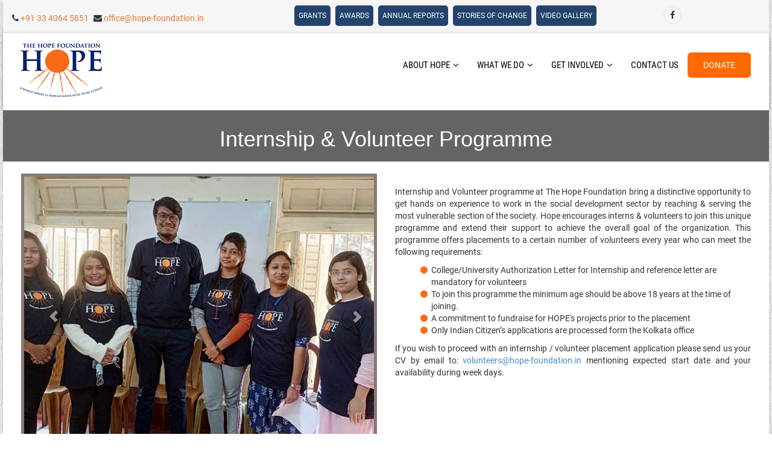

--- FILE ---
content_type: text/html; charset=utf-8
request_url: https://www.hope-foundation.in/Getinvolved/volunteer
body_size: 49388
content:
<!DOCTYPE html>
<html>
<head>
    <meta charset="utf-8" />
    <meta name="viewport" content="width=device-width, initial-scale=1.0">
    <title>Volunteer</title>
    <link href="/Content/bootstrap.css" rel="stylesheet"/>
<link href="/Content/font-awesome.css" rel="stylesheet"/>
<link href="/Content/sass/app.css" rel="stylesheet"/>
<link href="/Content/main.css" rel="stylesheet"/>
<link href="/Content/responsive.css" rel="stylesheet"/>
<link href="/Content/owl.theme.default.min.css" rel="stylesheet"/>
<link href="/Content/owl.carousel.min.css" rel="stylesheet"/>
<link href="/Content/jquery.fancybox.min.css" rel="stylesheet"/>

    <link href='https://fonts.googleapis.com/css?family=Roboto:300,400,500' rel='stylesheet' type='text/css'>
    <script src="/Scripts/jquery-1.10.2.js"></script>

    <script src="/Scripts/bootstrap.js"></script>
<script src="/Scripts/owl.carousel.min.js"></script>
<script src="/Scripts/jquery.fancybox.min.js"></script>
<script src="/Scripts/respond.js"></script>

    <script src="/Scripts/modernizr-2.6.2.js"></script>

    <link href="/Content/Site.css" rel="stylesheet" />
</head>
<body class="hopeFoundatin">
    <div class="container">
        <div class="row">
            <div class="wrapper">
                <header class="hidden-sm hidden-xs">
                    <div class="header-top hidden-xs">
                        <div class="container">
                            <div class="row">
                                <div class="col-md-4 col-sm-3">
                                    <div class="contact">
                                        <a href="tel:+913340645851">
                                            <i class="fa fa-phone"></i>
                                            <span>+91 33 4064 5851</span>
                                        </a>
                                    </div>
                                    <div class="contact hidden-sm" style="margin-left:5px">
                                        <a href="#"><i class="fa fa-envelope"></i></a>
                                        <a href="mailto:office@hope-foundation.in"><span>office@hope-foundation.in</span></a>
                                    </div>
                                </div>
                                <div class="col-md-6 col-sm-9">
                                    <ul class="top-menu-bar">
                                        <li><a href="/Home/Grants">grants</a></li>
                                        <li><a href="/Home/Awards">awards</a></li>
                                        <li><a href="/Home/AnnualReports">Annual Reports</a></li>
                                        <li><a href="/Home/SuccessStories">Stories Of Change</a></li>
                                        <li><a href="/Home/VideoGallery">Video Gallery</a></li>
                                        
                                    </ul>
                                </div>
                                <div class="col-md-2 hidden-sm">
                                    <ul class="social-icon">
                                        <li><a href="https://www.facebook.com/TheHopeFoundationIndia/" target="_blank"><i class="fa fa-facebook"></i></a></li>
                                        
                                        
                                    </ul>
                                </div>
                            </div>
                        </div>
                    </div>
                    <div class="header-bottom" data-spy="affix" data-offset-top="50">
                        <div class="container">
                            <a class="logo pull-left" href="/Home/Index"><img src="/images/logo.png" /></a>
                            <nav class="navbar navbar-default navbar-right">
                                <!-- Brand and toggle get grouped for better mobile display -->
                                <div class="navbar-header">
                                    <button type="button" data-target="#navbarCollapse" data-toggle="collapse" class="navbar-toggle">
                                        <span class="sr-only">Toggle navigation</span>
                                        <span class="icon-bar"></span>
                                        <span class="icon-bar"></span>
                                        <span class="icon-bar"></span>
                                    </button>
                                </div>
                                <!-- Collection of nav links, forms, and other content for toggling -->
                                <div id="navbarCollapse" class="collapse navbar-collapse">
                                    <ul class="nav navbar-nav">
                                        <li class="dropdown">
                                            <a data-toggle="dropdown" class="dropdown-toggle" data-target="#">about hope<i class="fa fa-angle-down"></i></a>
                                            <ul class="dropdown-menu">
                                                <li><a href="/About/AboutHope">About Hope Foundation</a></li>
                                                
                                                
                                                
                                                
                                            </ul>
                                        </li>
                                        <li class="dropdown">
                                            <a data-toggle="dropdown" class="dropdown-toggle" href="#">what we do<i class="fa fa-angle-down"></i></a>
                                            <ul class="dropdown-menu">
                                                
                                                <li class="dropdown-submenu">
                                                    <a data-toggle="dropdown" class="dropdown-toggle" href="#">Protection<i class="fa fa-angle-right"></i></a>
                                                    <ul class="dropdown-menu1">
                                                        
                                                        <li><a href="/WhatWeDo/ResidentialChildCareCentre">Residential Child Care Centre</a></li>
                                                        <li><a href="/WhatWeDo/ChildWatch">Child Watch</a></li>
                                                        <li><a href="/WhatWeDo/YoungAdults">After Care Programme for Young Adults</a></li>
                                                        <li><a href="/WhatWeDo/MotherChild">Mother and Child Care Unit</a></li>
                                                        
                                                        
                                                    </ul>
                                                </li>
                                                <li class="dropdown-submenu">
                                                    <a data-toggle="dropdown" class="dropdown-toggle" href="#">Education<i class="fa fa-angle-right"></i></a>
                                                    <ul class="dropdown-menu1">
                                                        
                                                        <li><a href="/WhatWeDo/IntegratedQualityEducation">Integrated Quality Education</a></li>
                                                        <li><a href="/WhatWeDo/NaboAsha">Naboasha</a></li>
                                                        <li><a href="/WhatWeDo/Creche">Creche</a></li>
                                                        <li><a href="/WhatWeDo/EducationOnWheels">Education On Wheels</a></li>
                                                        <li><a href="/WhatWeDo/ResourceCentre">Resource Centre</a></li>
                                                        <li><a href="/WhatWeDo/RehabilitationSpecialNeeds">Rehabilitation of Children with Special Needs</a></li>
                                                        
                                                    </ul>
                                                </li>
                                                <li class="dropdown-submenu">
                                                    <a data-toggle="dropdown" class="dropdown-toggle" href="#">Health<i class="fa fa-angle-right"></i></a>
                                                    <ul class="dropdown-menu1">
                                                        
                                                        <li><a href="/WhatWeDo/HopeHospital">Hope Hospital</a></li>
                                                        <li><a href="/WhatWeDo/RRRMission">Rescue, Restoration and Rehabilitation Mission in Kolkata</a></li>
                                                        
                                                        <li><a href="/WhatWeDo/NayaDaur">Naya Daur</a></li>
                                                        <li><a href="/WhatWeDo/ChildhoodCareEducation">Early Childhood Care and Education</a></li>
                                                        
                                                    </ul>
                                                </li>
                                                <li><a href="/WhatWeDo/LifeSkillsProgramme">Life Skills Programme</a></li>
                                                <li><a href="/WhatWeDo/EmergencyRelief">Emergency Relief</a></li>
                                                
                                                
                                            </ul>
                                        </li>
                                        <li class="dropdown">
                                            <a data-toggle="dropdown" class="dropdown-toggle" href="/Getinvolved/getinvolved">get involved<i class="fa fa-angle-down"></i></a>
                                            <ul class="dropdown-menu">
                                                <li></li>
                                                <li><a href="/Getinvolved/volunteer">Internship & Volunteer Programme</a></li>
                                                
                                                <li></li>
                                                <li></li>
                                                <li><a href="/Getinvolved/Sponsor">You, A Sponsor</a></li>
                                                <li></li>
                                            </ul>
                                        </li>
                                        
                                        
                                        <li><a href="/home/ContactUs">contact us</a></li>
                                        <li><a class="donate" href="https://www.hkf.ind.in/Home/DonateOnlineIngenico" target="_blank">donate</a></li>
                                    </ul>
                                </div>
                            </nav>
                            <div class="clearfix"></div>
                        </div>
                    </div>
                </header>

                
                <div class="triangle-right pull-right visible-sm visible-xs">
                    <a href="#" id="topnav-toggle"><i class="fa fa-plus"></i></a>
                </div>
                <div class="clearfix"></div>
                <div class="top-header" id="topnav-content">
                    <ul class="contact">
                        <li>
                            <a href="tel:+913340645851">
                                <i class="fa fa-phone"></i>
                                <span>+91 33 4064 5851</span>
                            </a>
                        </li>
                        <li>
                            <a href="#"><i class="fa fa-envelope"></i></a>
                            <a href="mailto:hopefoundation@gmail.com"><span>hopefoundation@gmail.com</span></a>
                        </li>
                    </ul>
                    <ul class="top-menu">
                        <li><a href="/Home/Grants">grants</a></li>
                        <li><a href="/Home/Awards">awards</a></li>
                        <li><a href="/Home/ResearchResource">Resources</a></li>
                        <li><a href="/Home/SuccessStories">Stories Of Change</a></li>
                        <li><a href="/Home/PhotoGalleries">Photo Gallery</a></li>
                        <li><a href="/Home/Financials">Financials</a></li>
                    </ul>
                    <ul class="social-icons">
                        <li><a href="https://www.facebook.com/TheHopeFoundationIndia/" target="_blank"><i class="fa fa-facebook"></i></a></li>
                        <li><a href="https://twitter.com/india_office" target="_blank"><i class="fa fa-twitter"></i></a></li>
                        <li><a href="https://nextgenerationhope.wordpress.com/" target="_blank"><i class="fa fa-wordpress"></i></a></li>
                        <li><a href="#"><i class="fa fa-linkedin"></i></a></li>
                        <li><a href="#"><i class="fa fa-youtube-square"></i></a></li>
                    </ul>
                </div>
                
                
                <div class="nav-side-menu visible-sm visible-xs" data-spy="affix" data-offset-top="50">
                    <div class="brand"><a class="logo" href="/Home/Index"><img src="/images/logo.png" height="60" class="pad5" /></a></div>
                    <i class="fa fa-bars fa-2x toggle-btn" data-toggle="collapse" data-target="#menu-content"></i>

                    <div class="menu-list">

                        <ul id="menu-content" class="menu-content collapse out">
                            <li data-toggle="collapse" data-target="#abouthope " class="collapsed active">
                                <a href="#">About Hope<span class="arrow"></span></a>
                                <ul class="sub-menu collapse" id="abouthope">
                                    <li><a href="/About/AboutHope">About Hope Foundation</a></li>
                                    
                                    
                                </ul>
                            </li>
                            
                            <li data-toggle="collapse" data-target="#whatwedo" class="collapsed">
                                <a href="#">What We Do<span class="arrow"></span></a>
                            </li>
                            <ul class="sub-menu collapse" id="whatwedo">
                                <li><a href="/WhatWeDo/Overview">Overview</a></li>
                                <li><a href="/WhatWeDo/Protection">Protection</a></li>
                                <li><a href="/WhatWeDo/Education">Education</a></li>
                                <li data-toggle="collapse" data-target="#healthcare" class="collapsed"><a href="#">Health Care<span class="arrow"></span></a></li>
                                <ul class="sub-menu collapse" id="healthcare">
                                    <li><a href="/WhatWeDo/HealthcareOverview">Overview</a></li>
                                    <li><a href="/WhatWeDo/HopeHospital">Hope Hospital</a></li>
                                    <li><a href="/WhatWeDo/DrugRehabilation">Drug Rehabilation</a></li>
                                    <li><a href="/WhatWeDo/NayaDaur">Naya Daur</a></li>
                                    <li><a href="/WhatWeDo/EmergencyResponse">Emergency Response</a></li>
                                    <li><a href="/WhatWeDo/Jss">Jana Swasthya Suraksha</a></li>
                                    <li><a href="/WhatWeDo/CommunityBased">Community Based</a></li>
                                    <li><a href="/WhatWeDo/LifeskillProject">Life Skill Project</a></li>
                                    <li><a href="/WhatWeDo/MicroCredit">Micro Credit</a></li>
                                    <li><a href="/WhatWeDo/Vocational">Vocational</a></li>
                                </ul>
                                <li><a href="/WhatWeDo/Livelihood">Livelihood</a></li>
                                <li><a href="/WhatWeDo/CapacityBuilding">Capacity Building</a></li>
                            </ul>

                            <li data-toggle="collapse" data-target="#getinvolved" class="collapsed">
                                <a href="#">Get Involved<span class="arrow"></span></a>
                            </li>
                            <ul class="sub-menu collapse" id="getinvolved">
                                <li><a href="/Getinvolved/Overview">Overview</a></li>
                                <li><a href="/Getinvolved/volunteer">You, A Volunteer</a></li>
                                <li><a href="/Getinvolved/donor">You, A Donor</a></li>
                                <li><a href="/Getinvolved/Merchandise">HOPE Merchandise</a></li>
                                <li><a href="/Getinvolved/Sponsor">You, A Sponsor</a></li>
                                <li><a href="/Getinvolved/Advocate">You, An Advocate</a></li>
                            </ul>
                            <li><a href="/Home/EventAndPress">Event &amp; Press</a></li>
                            <li><a href="/home/SocialResponsibility">Social Responsibility</a></li>
                            
                            <li><a href="/home/ContactUs">Contact Us</a></li>
                            
                            <li><a href="https://www.hkf.ind.in/Home/DonateOnlineIngenico" target="_blank">Donate</a></li>
                        </ul>
                    </div>
                </div>
                
                

<div class="volenteer">
    <div class="container">
        <div class="row">
            <div class="breadcrumb">
                <h1>Internship &amp; Volunteer Programme</h1>
            </div>
        </div>
        <div class="col-sm-12">
            <div class="volenteer-cont">
                <div class="row">
                    <div class="col-sm-6">
                        <div id="myCarousel" class="carousel slide" data-ride="carousel">
                            <!-- Indicators -->
                            <ol class="carousel-indicators">
                                <li data-target="#myCarousel" data-slide-to="0" class="active"></li>
                                <li data-target="#myCarousel" data-slide-to="1"></li>
                                <li data-target="#myCarousel" data-slide-to="2"></li>
                            </ol>

                            <!-- Wrapper for slides -->
                            <div class="carousel-inner">
                                <div class="item active">
                                    <img class="volunteer-img" src="/images/involved/8.jpg" title="Volunteers" />
                                </div>
                                <div class="item">
                                    <img class="volunteer-img" src="/images/involved/11.jpg" title="Volunteers" />
                                </div>
                                <div class="item">
                                    <img class="volunteer-img" src="/images/involved/12.jpg" title="Volunteers" />
                                </div>
                                <div class="item">
                                    <img class="volunteer-img" src="/images/involved/9.jpg" title="Volunteers" />
                                </div>
                                <div class="item">
                                    <img class="volunteer-img" src="/images/involved/10.jpg" title="Volunteers" />
                                </div>
                                <div class="item">
                                    <img class="volunteer-img" src="/images/involved/volunteer-1.jpg" title="Volunteers" />
                                </div>
                                <div class="item">
                                    <img class="volunteer-img" src="/images/involved/Ruth.jpg" title="Ruth" />
                                </div>
                                <div class="item">
                                    <img class="volunteer-img" src="/images/involved/volunteer-1.jpg" title="Volunteers" />
                                </div>
                                <div class="item">
                                    <img class="volunteer-img" src="/images/involved/Katie.jpg" title="Katie" />
                                </div>
                                <div class="item">
                                    <img class="volunteer-img" src="/images/involved/Cover-Indian.jpg" title="Cover Indian" />
                                </div>
                                <div class="item">
                                    <img class="volunteer-img" src="/images/involved/Group-Photo.jpg" title="Group Photo" />
                                </div>
                                <div class="item">
                                    <img class="volunteer-img" src="/images/involved/Emily.jpg" title="Emily" />
                                </div>
                                <div class="item">
                                    <img class="volunteer-img" src="/images/involved/Roksana.jpg" title="Roksana" />
                                </div>
                            </div>

                            <!-- Left and right controls -->
                            <a class="left carousel-control" href="#myCarousel" data-slide="prev">
                                <span class="glyphicon glyphicon-chevron-left"></span>
                                <span class="sr-only">Previous</span>
                            </a>
                            <a class="right carousel-control" href="#myCarousel" data-slide="next">
                                <span class="glyphicon glyphicon-chevron-right"></span>
                                <span class="sr-only">Next</span>
                            </a>
                        </div>
                    </div>
                    <div class="col-sm-6">
                        <p class="mt-20">
                            Internship and Volunteer programme at The Hope Foundation bring a distinctive
                            opportunity to get hands on experience to work in the social development sector by
                            reaching &amp; serving the most vulnerable section of the society. Hope encourages interns &amp; volunteers to join this unique programme and extend their support to achieve the overall goal of the organization. This programme offers placements to a certain number of volunteers every year who can meet the following requirements:
                        </p>
                        <ul class="ul-icon">
                            <li>College/University Authorization Letter for Internship and reference letter are mandatory for volunteers
                            </li>
                            <li>To join this programme the minimum age should be above 18 years at the time of
                                joining.
                            </li>
                            <li>A commitment to fundraise for HOPE's projects prior to the placement</li>
                            <li>Only Indian Citizen’s applications are processed form the Kolkata office</li>
                        </ul>
                        <p>
                            If you wish to proceed with an internship / volunteer placement application please send
                            us your CV by email to: <a href="mailto:volunteers@hope-foundation.in" target="_blank">volunteers@hope-foundation.in</a> mentioning expected start date
                            and your availability during week days.
                            
                            <br /><br />
                            
                        </p>
                        
                    </div>
                </div>
                
                
                <div class="row">
                    <div class="col-md-12">
                        <h3 class="text-center"><strong>Testimonials</strong></h3>
                    </div>
                </div>
                <div class="row">
                    <div class="testimonials">
                        <div class="row">
                            <div class="col-sm-3">
                                <img class="testimonial-img" src="/images/home/testimonials/Rajendrani.jpg" />
                            </div>
                            <div class="col-sm-9">
                                <p style="text-align:justify;">
                                    <b>
                                        Rajendrani Sarkar, Indian Volunteer</b><br /><br />
                                        I joined The Hope Foundation’s Volunteer Programme as a volunteer teacher for Spoken English in February 2022 in one of the Child Care Units. Initially the girls took some time to open up to me and so did I. But gradually, as time passed, they found not only a teacher in me but also a friend and a guide. They lovingly call me a nickname, ‘Raju’. Every Saturday, their smiling faces and glittering eyes makes me forget the stress of the entire week. I realise that they aspire to become successful in life and that they are willing to work hard for it. I hope that I can inspire and guide them to fulfil their dreams. I wish them all the very best. I also greatly appreciate all the staff of the Child Care Unit for being such wonderful guardian to the girls.
</p>
                            </div>
                        </div>
                        <hr />
                        <div class="row">
                            <div class="col-sm-3">
                                <img class="testimonial-img" src="/images/home/testimonials/derek-wright.jpg" />
                            </div>
                            <div class="col-sm-9">
                                <p style="text-align:justify;">
                                    <b>Derek Wright, Ireland<br />“The best way to find yourself  is to lose yourself in the service of others.” — Mahatma Gandhi</b><br /><br />
                                    After forty years of travelling to India on business it was no surprise that my volunteering time with HOPE in Kolkata, was not a culture shock. What however was a shock was the personal satisfaction and happiness I found during this time volunteering. Never in my life have I felt so fulfilled and the above quote from Gandhi been so true.<br />
                                    From the moment of arriving in Kolkata, I felt part of a team; everyone was genuinely so kind and welcoming. Orientation time travelling to see the various projects were excellent, a real eye opener, with the scope of the HOPE projects truly remarkable.<br />
                                    I enjoyed working in the crèche with such talented and wonderful children, but found I could contribute most when working with the children in the homes. I conducted a series of lectures on Professional Development and Entrepreneurship in the Life Skills units.I was privileged to be invited on Christmas day to one of the homes. This was truly an amazing and memorable Christmas. The children were so happy and excited and put on such a wonderful show. The toughest time was saying goodbye to the children. Flowers and cake were a nice surprise.
                                    There is not a week that goes by without me thinking of the children in Kolkata, and I honestly can’t wait to return.
                                    The lasting impression was one of happy and very talented children being given the opportunity to fulfil their potential.
                                </p>
                            </div>
                        </div>
                        <hr />
                        <div class="row">
                            <div class="col-sm-3">
                                <img class="testimonial-img" src="/images/home/testimonials/pinaki-burman.jpg" />
                            </div>
                            <div class="col-sm-9">
                                <p style="text-align:justify;">
                                    <b>Pinaki Burman, India</b><br /><br />
                                    My time in ‘Life Skill’ was a learning experience. My role was to prepare an English curriculum and to teach English to the students of ‘Life Skill’. I am humbled by my co-ordinator Sabitri Ma’am, all co-teachers, and students. It was a unique experience which enriched me to think how our educators silently invest in our life. I must appreciate and congratulate ‘Life Skill’ for such initiative.<br />
                                    It was a thought-provoking and challenging responsibility as the English curriculum demanded a thorough understanding of the student’s socio-cultural and economical background. These students are underprivileged children of our society and many are state-migrants but their talents know no boundary. During teaching time, I got ample occasion to dialogue with the students, while sharing their life stories they revealed their longing to achieve excellence and their stories helped me to develop the curriculum. The Student’s love and gratitude towards ‘Life Skill’ for such a learning window and passion to rise above their socio-economic situation is praiseworthy. Equally, ‘Life Skill’ is also devotedly encouraging and planting the seed of optimism by sharping the skills of the students.<br />
                                    I am grateful for the responsibility to convey English as a ‘language of opportunities’ to the students, which will prepare them compete with the outside world. Truly, a “transformative” step by ‘Life Skill’ to boost the inner confident and exhibit student’s deservingness in the job market. I am thankful to Jhulan Ma’am for such opportunity and boundless awe-inspiring experience. I wish all the best to all the students.
                                </p>
                            </div>
                        </div>
                        <hr />
                        <div class="row">
                            <div class="col-sm-3">
                                <img class="testimonial-img" src="/images/home/testimonials/maria-van-kleef.jpg" />
                            </div>
                            <div class="col-sm-9">
                                <p style="text-align:justify;">
                                    <b>Maria Van Kleef, UK<br />The Best Thing I Have Done in My Life</b><br /><br />
                                    It is now four months since my return from Kolkata, and I still feel as though I have not had enough time to process all that I experienced throughout my voluntary placement.
                                    <br />
                                    The intensity of Kolkata cannot be fully explained (certainly not by me!) but my overall impressions include; traffic, noise, pollution, gratitude, people, food, litter, colour, laundry, community spirit, kindness, respect, secure/safe, appreciated and spiritual.  Everything is lived and experienced to the full.
                                    <br />
                                    My two months were spent visiting patients in HOPE Hospital, teaching English to 22 boys in a protection home and assisting in SICW special education project.  I am very grateful to Jhulan for sourcing and organising these placements.  Each establishment provided me with memories that open my heart and fill me with joy. I was welcomed by the staff and the residents/children/patients.
                                </p>
                                <button type="button" class="read-more pull-right" data-toggle="modal" data-target="#maria">Read More</button>
                            </div>
                        </div>
                        <hr />
                        <div class="row">
                            <div class="col-sm-3">
                                <img class="testimonial-img" src="/images/home/testimonials/roksana-bulawa.jpg" />
                            </div>
                            <div class="col-sm-9">
                                <p style="text-align:justify;">
                                    <b>Roksana Bulawa, Ireland<br /> My Long Relationship with HOPE</b><br /><br />
                                    Volunteering! Something you hope to give to others but gain a lot in return. I am a strong believer that kids all over the world should have equal chances of living to their full potential. One of the charities that provide that is The Hope Foundation. Volunteering with them in Kolkata was the best thing I have done in my life. The foundation stands for everything that I do. The HOPE staffs are amazing and were very helpful, I would be lost and confused without them.
                                    <br />
                                    They really helped give me the best introduction to Kolkata and the foundation’s projects. Work that I chose to help with was the English classes, crèche, hospital, photography classes and helping girls with the self-defence. The best part was learning a lot from every project that I helped in and laughing and smiling with the kids. I will never forget the kids’ bright smiles and happy faces that have taught me so much about life.
                                </p>
                                <button type="button" class="read-more pull-right" data-toggle="modal" data-target="#roksana">Read More</button>
                            </div>
                        </div>
                        <hr />
                        <div class="row">
                            <div class="col-sm-3">
                                <img class="testimonial-img" src="/images/home/testimonials/debmalya.jpg" />
                            </div>
                            <div class="col-sm-9">
                                <p style="text-align:justify;">
                                    <b>Debmalya Dey, India</b><br /><br />
                                    VI have had a long relationship with The Hope Foundation as I grew up in Tollygunge near some of the HOPE protection homes. As some of the children were my age, I grew up playing with them. As I grew up, I realised that despite the difficulties the children faced, they were also so happy.<br /><br /> In my final year of college I decided to apply for the volunteering programme with HOPE and it was a life-changing decision for me. For a year, I taught the children English, maths and played sports with them. I would encourage anyone to volunteer with The Hope Foundation as giving back is what matters. Happiness is always the key to life and I found that at The Hope Foundation.
                            </div>
                        </div>
                        <hr />
                        <div class="row">
                            <div class="col-sm-3">
                                <img class="testimonial-img" src="/images/home/testimonials/sandip-ghoshal.jpg" />
                            </div>
                            <div class="col-sm-9">
                                <p style="text-align:justify;">
                                    <b>Sandip Ghoshal<br /> (HOPE volunteer from India)</b><br /><br />
                                    Sandip is a research and development engineer who completed his post graduate from IIT, Mumbai. Sandip spent 1 month volunteering in HOPE’s projects.
                                    "I know Kolkata like the back of my hand.” I always exaggerated till the day I joined Hope. For me Kolkata was Esplanade, Coffee House, Gariahat, Princep Ghat, Maddox Square bla bla bla with a long list."
                                    <br />
                                    But my list never contains the slum behind the Dhakuria AMRI (though I visited the hospital 1000 times before), a shelter for more than 1700 families, the list never has “Ashirbad Boys Home” no less than “a real home” for more than 50 homeless children and many other places full of people from my city I never did care about.Yes, HOPE gives me an insight of my city and the people living there, who were far away from my previous world of fun, enjoyment and carelessness.
                                    <br />
                                    Coming to the people, I would never know, there is a 6 year old girl living in the roadside of Esplanade, who is way better than me in terms intelligence when I was at her age, there is a differently abled child living in one of the HOPE boys homes whose general knowledge and IQ is higher than most of us, unless I joined this organization.
                                </p>
                                <button type="button" class="read-more pull-right" data-toggle="modal" data-target="#sandip">Read More</button>
                            </div>
                        </div>
                    </div>
                </div>
                <p></p>
            </div>
        </div>
    </div>
</div>
<div class="modal fade" id="sandip" role="dialog">
    <div class="modal-dialog">
        <div class="modal-content">
            <div class="modal-header">
                <button type="button" class="close" data-dismiss="modal">&times;</button>
                <h3 class="modal-title text-center"><strong>Sandip Ghoshal - Testimonial</strong></h3>
            </div>
            <div class="modal-body">
                <p style="text-align:justify;">
                    Sandip is a research and development engineer who completed his post graduate from IIT, Mumbai. Sandip spent 1 month volunteering in HOPE’s projects.
                    “I know Kolkata like the back of my hand.” I always exaggerated till the day I joined Hope.
                    For me Kolkata was “Esplanade, Coffee House, Gariahat, Princep Ghat, Maddox Square bla bla bla with a long list.
                    <br /><br />
                    But my list never contains the slum behind the Dhakuria AMRI (though I visited the hospital 1000 times before), a shelter for more than 1700 families, the list never has “Ashirbad Boys Home” no less than “a real home” for more than 50 homeless children and many other places full of people from my city I never did care about.
                    <br /><br />
                    Yes, HOPE gives me an insight of my city and the people living there, who were far away from my previous world of fun, enjoyment and carelessness.
                    <br /><br />
                    Coming to the people, I would never know, there is a 6 year old girl living in the roadside of Esplanade, who is way better than me in terms intelligence when I was at her age, there is a differently abled child living in one of the HOPE boys homes whose general knowledge and IQ is higher than most of us, unless I joined this organization.
                    I believe these children deserve the same education, the same childhood that I deserved or my children will deserve. They do not deserve to beg, starve or live in the darkness. And unfortunately the fact is, there are still too many of them yet to see the light, hoping for a bright future.
                    <br /><br />
                    But I am HOPE-full that HOPE will show them the light, will help them to their journey of success and excellence, and together with HOPE we will definitely make this world a little better place than yesterday.
                </p>
            </div>
            <div class="modal-footer">
                <button type="button" class="btn btn-default" data-dismiss="modal">Close</button>
            </div>
        </div>
    </div>
</div>
<div class="modal fade" id="maria" role="dialog">
    <div class="modal-dialog">
        <div class="modal-content">
            <div class="modal-header">
                <button type="button" class="close" data-dismiss="modal">&times;</button>
                <h3 class="modal-title text-center"><strong>Maria Van Kleef, UK - Testimonial</strong></h3>
            </div>
            <div class="modal-body">
                <p style="text-align:justify;">
                    <b>My Time in Kolkata with the Hope Foundation</b><br /><br />
                    It is now four months since my return from Kolkata, and I still feel as though I have not had enough time to process all that I experienced throughout my voluntary placement.
                    <br /><br />
                    The intensity of Kolkata cannot be fully explained (certainly not by me!) but my overall impressions include; traffic, noise, pollution, gratitude, people, food, litter, colour, laundry, community spirit, kindness, respect, secure/safe, appreciated and spiritual.  Everything is lived and experienced to the full.
                    <br /><br />
                    My two months were spent visiting patients in HOPE Hospital, teaching English to 22 boys in a protection home and assisting in SICW special education project.  I am very grateful to Jhulan for sourcing and organising these placements.  Each establishment provided me with memories that open my heart and fill me with joy. I was welcomed by the staff and the residents/children/patients.
                    <br /><br />
                    Prior to my placements, the induction period provided the opportunity to visit many other HOPE projects.  Alongside the Child Watch team, we visited the railway slum and observed a talk to interested mothers about child labour.  We visited children who lived near the dump and interacted with them as they had their educational lessons.  The far-reaching scale of The Hope Foundation projects exceeded my expectations and the above examples do not cover half of the projects that I visited.  I will finish on the night ambulance experience, another amazing out-reach project funded by The Hope Foundation.
                    <br /><br />
                    In summary, I can wholeheartedly say that all the people supported by The Hope Foundation are truly blessed.  The staffs are  excellent and there is care, love and guidance for everyone.  Within the residential homes and for those who live on the streets or in slums, education is recognised as being paramount.  Each child is proud to wear their uniform and they welcome the opportunity to attend school and aim for a better life.
                    <br /><br />
                    Finally, none of this would have been possible without the Volunteer Coordinator and the Hospitality Manager.  I cannot imagine how I would have managed with my initial anxieties without the Volunteer Coordinator’s support and understanding.
                    <br /><br />
                    Ps. My weekends off were filled with visiting amazing temples, restaurants and short breaks away.
                </p>
            </div>
            <div class="modal-footer">
                <button type="button" class="btn btn-default" data-dismiss="modal">Close</button>
            </div>
        </div>
    </div>
</div>
<div class="modal fade" id="roksana" role="dialog">
    <div class="modal-dialog">
        <div class="modal-content">
            <div class="modal-header">
                <button type="button" class="close" data-dismiss="modal">&times;</button>
                <h3 class="modal-title text-center"><strong>Roksana Bulawa - Testimonial</strong></h3>
            </div>
            <div class="modal-body">
                <p style="text-align:justify;">
                    Volunteering! Something you hope to give to others but gain a lot in return. I am a strong believer that kids all over the world should have equal chances of living to their full potential. One of the charities that provide that is The Hope Foundation. Volunteering with them in Kolkata was the best thing I have done in my life. The foundation stands for everything that I do. The HOPE staffs are amazing and were very helpful; I would be lost and confused without them.
                    <br /><br />
                    They really helped give me the best introduction to Kolkata and the foundation’s projects. Work that I chose to help with was the English classes, crèche, hospital, photography classes and helping girls with the self-defence. The best part was learning a lot from every project that I helped in and laughing and smiling with the kids. I will never forget the kids’ bright smiles and happy faces that have taught me so much about life.
                    <br /><br />
                    My heart broke every time I witnessed the hardships or the conditions that the kids and adults are facing daily. During the first week, I felt helpless and upset, but then I remembered that I was part of something that was making a massive difference in their lives. The more time I spent with the kids, the more passionate I became about the job that I was doing. Their curiosity and dreams were enough to make me want to fight for them. Witnessing all the projects allowed me to understand the important work that the foundation does in the ‘City of Joy’ and what a huge impact it has on the life of an individual and the whole society.
                </p>
            </div>
            <div class="modal-footer">
                <button type="button" class="btn btn-default" data-dismiss="modal">Close</button>
            </div>
        </div>
    </div>
</div>

                <footer>
                    <div class="container">
                        <ul class="footer-menu">
                            <li><a href="/Home/Index">home</a></li>
                            <li><a href="/About/AboutHope">about hope</a></li>
                            <li><a href="/WhatWeDo/Overview">what we do</a></li>
                            <li><a href="/Getinvolved/Overview">get involved</a></li>
                            <li><a href="/Home/EventAndPress">event &amp; press</a></li>
                            <li><a href="/home/SocialResponsibility">social responsibility</a></li>
                            <li><a href="/home/ContactUs">contact us</a></li>
                        </ul>
                        <span class="white">Designed by:</span> <a href="http://www.avsolutions.in" target="_blank"> AV Solutions</a>
                    </div>
                </footer>
            </div>
        </div>
    </div>
    <!-- The scroll to top feature -->

    <div class="scroll-top-wrapper ">
        <span class="scroll-top-inner">
            <i class="fa fa-2x fa-arrow-circle-up"></i>
        </span>
    </div>
    <script src="/Scripts/jquery.validate.js"></script>
<script src="/Scripts/jquery.validate.unobtrusive.js"></script>

    
    <script>
        $(function () {
            $("#topnav-toggle").click(function () {
                $("#topnav-content").slideToggle("slow");
            });

            var owl = $('.owl-carousel');
            owl.owlCarousel({
                margin: 10,
                loop: true,
                nav: true,
                responsive: {
                    0: {
                        items: 1
                    },
                    600: {
                        items: 2
                    },
                    1000: {
                        items: 3
                    }
                }
            })
            $("[data-fancybox]").fancybox({
                selector: '[data-fancybox="images"]',
                loop: true
            });
            $(document).on('scroll', function () {

                if ($(window).scrollTop() > 100) {
                    $('.scroll-top-wrapper').addClass('show');
                } else {
                    $('.scroll-top-wrapper').removeClass('show');
                }
            });

            $('.scroll-top-wrapper').on('click', scrollToTop);
        });

        function scrollToTop() {
            verticalOffset = typeof (verticalOffset) != 'undefined' ? verticalOffset : 0;
            element = $('body');
            offset = element.offset();
            offsetTop = offset.top;
            $('html, body').animate({ scrollTop: offsetTop }, 500, 'linear');
        }
    </script>
</body>
</html>

--- FILE ---
content_type: text/css
request_url: https://www.hope-foundation.in/Content/sass/app.css
body_size: 8297
content:
a {
  outline: none !important; }

.dropdown-menu > li > a:hover, .dropdown-menu > li > a:focus {
  background-color: #e4e4e4 !important; }

.dropdown-menu > li a {
  margin: 5px; }

.dropdown-submenu .dropdown-menu1 {
  width: 290px !important; }
  .dropdown-submenu .dropdown-menu1 li {
    padding-top: 5px !important; }
    .dropdown-submenu .dropdown-menu1 li a {
      color: #333;
      /*&:hover{
                background-color: #e4e4e4;
            }*/ }

.nav li {
  padding: 0 !important; }

.navbar-right {
  padding: 28px 0;
  margin: 0; }

.navbar-nav li a {
  line-height: 20px; }

.header-bottom {
  padding: 15px 0 15px !important; }

/*Scroll to top*/
.scroll-top-wrapper {
  position: fixed;
  opacity: 0;
  visibility: hidden;
  overflow: hidden;
  text-align: center;
  z-index: 99999999;
  background-color: #777777;
  color: #eeeeee;
  width: 50px;
  height: 48px;
  line-height: 48px;
  right: 30px;
  bottom: 30px;
  padding-top: 2px;
  border-top-left-radius: 10px;
  border-top-right-radius: 10px;
  border-bottom-right-radius: 10px;
  border-bottom-left-radius: 10px;
  -webkit-transition: all 0.5s ease-in-out;
  -moz-transition: all 0.5s ease-in-out;
  -ms-transition: all 0.5s ease-in-out;
  -o-transition: all 0.5s ease-in-out;
  transition: all 0.5s ease-in-out; }
  .scroll-top-wrapper:hover {
    background-color: #888888; }
  .scroll-top-wrapper.show {
    visibility: visible;
    cursor: pointer;
    opacity: 1.0; }
  .scroll-top-wrapper i.fa {
    line-height: inherit; }

/*End Top*/
@media (min-width: 768px) and (max-width: 991px) {
  .navbar-right {
    padding: 0 0;
    float: none !important; }
  .navbar-nav .open .dropdown-menu {
    position: static;
    float: none;
    width: auto;
    margin-top: 0;
    background-color: transparent;
    border: 0;
    -webkit-box-shadow: none;
    box-shadow: none; }
  .navbar-nav .open .dropdown-menu > li > a {
    line-height: 20px; }
  .navbar-nav .open .dropdown-menu > li > a,
  .navbar-nav .open .dropdown-menu .dropdown-header {
    padding: 5px 15px 5px 25px; }
  .dropdown-menu > li > a {
    display: block;
    padding: 3px 20px;
    clear: both;
    font-weight: normal;
    line-height: 1.42857143;
    color: #333;
    white-space: nowrap; }
  .navbar-header {
    float: none; }
  .navbar-toggle {
    display: block; }
  .navbar-collapse {
    border-top: 1px solid transparent;
    box-shadow: inset 0 1px 0 rgba(255, 255, 255, 0.1); }
  .navbar-collapse.collapse {
    display: none !important; }
  .navbar-nav {
    float: none !important;
    /*margin: 7.5px -15px;*/
    margin: 7.5px 50px 7.5px -15px; }
  .navbar-nav > li {
    float: none; }
  .navbar-nav > li > a {
    padding-top: 10px;
    padding-bottom: 10px; }
  .navbar-text {
    float: none;
    margin: 15px 0; }
  /* since 3.1.0 */
  .navbar-collapse.collapse.in {
    display: block !important; }
  .collapsing {
    overflow: hidden !important; }
  .logo {
    width: 100px; }
  .navbar {
    margin: 0; } }

.scroll-top-wrapper {
  position: fixed;
  opacity: 0;
  visibility: hidden;
  overflow: hidden;
  text-align: center;
  z-index: 99999999;
  background-color: #777777;
  color: #eeeeee;
  width: 50px;
  height: 48px;
  line-height: 48px;
  right: 30px;
  bottom: 30px;
  padding-top: 2px;
  border-top-left-radius: 10px;
  border-top-right-radius: 10px;
  border-bottom-right-radius: 10px;
  border-bottom-left-radius: 10px;
  -webkit-transition: all 0.5s ease-in-out;
  -moz-transition: all 0.5s ease-in-out;
  -ms-transition: all 0.5s ease-in-out;
  -o-transition: all 0.5s ease-in-out;
  transition: all 0.5s ease-in-out; }

.scroll-top-wrapper:hover {
  background-color: #888888; }

.scroll-top-wrapper.show {
  visibility: visible;
  cursor: pointer;
  opacity: 1.0; }

.scroll-top-wrapper i.fa {
  line-height: inherit; }

/*
Free App template for Bootstrap 3
Code snippet by maridlcrmn for Bootsnipp.com
Follow me on Twitter @maridlcrmn
Image credits: unsplash.com
Image placeholders: placemi.com
*/
.mt-100 {
  margin-top: 100px; }

.mb-100 {
  margin-bottom: 100px; }

.icon {
  width: 32px;
  height: 32px;
  text-align: center;
  padding: 7px 8px;
  border: 2px solid;
  border-radius: 50%; }

.header {
  padding-top: 50px;
  background-color: #eee;
  overflow: hidden; }

.footer {
  color: #887;
  background-color: #eee;
  padding-top: 30px;
  padding-bottom: 30px; }

.content {
  position: relative;
  display: table;
  width: 100%;
  min-height: 100vh; }

.pull-middle {
  display: table-cell;
  vertical-align: middle; }

.btn {
  padding-left: 25px;
  padding-right: 25px; }

.btn-circle {
  border-radius: 20px; }

.input-group input {
  border: 0;
  box-shadow: none;
  padding-right: 30px; }

.input-group input:focus,
.input-group input:active {
  outline: 0;
  box-shadow: none; }

.input-group-btn:last-child > .btn {
  z-index: 2;
  margin-left: -18px;
  border-radius: 20px; }

.phone {
  position: relative;
  max-width: 263px;
  margin: 0 auto;
  padding: 65px 15px 55px;
  border: 2px solid #ddd;
  border-radius: 20px;
  background-color: #222;
  box-shadow: 20px 20px 40px #887; }

.get-involved img {
  width: 100%; }

.education-cont > img {
  margin-right: 10px; }

.rightDiv ul {
  display: inline-block;
  padding-left: 20px; }

.panel-group {
  margin-bottom: 25px; }

.panel-default > .panel-heading {
  color: #ffffff !important;
  background-color: #fe6a00 !important;
  border-color: #fe6a00 !important; }
  .panel-default > .panel-heading a {
    text-decoration: none; }

.modal-body {
  position: relative;
  padding: 6px; }

.block2 p {
  font-size: 15px; }

.block2:first-child {
  border-bottom: none;
  border-right: 1px solid #e4e4e4;
  padding: 0px 11px 0 0; }

.btn1 {
  background: #f74e41;
  text-align: center !important;
  padding: 12px 15px;
  line-height: 1.14em;
  border: 0;
  outline: none;
  border-radius: 3px;
  color: #fefefe;
  font-size: 1.14em;
  text-transform: uppercase;
  transition: background .35s;
  display: flex !important;
  justify-content: center;
  margin: auto;
  width: 50%; }

/*Cricket World Cup for Street Children CSS*/
.heading {
  color: #fb6a19;
  display: block;
  margin: 0;
  padding: 0;
  font-family: Helvetica;
  font-size: 26px;
  font-style: normal;
  font-weight: bold;
  line-height: 50px;
  letter-spacing: normal; }

iframe {
  max-width: 100%;
  width: 100% !important;
  vertical-align: middle !important;
  border: solid 1px #acacac !important; }

.center-block {
  display: block;
  margin-right: auto;
  margin-left: auto; }

#sccwc, #team {
  min-width: 100%;
  border-bottom: 2px solid #EAEAEA;
  border-collapse: collapse;
  padding: 10px; }

.mcnButtonContent {
  font-size: 13px !important;
  padding: 10px !important;
  color: #fff;
  border-collapse: separate !important;
  border-radius: 3px;
  background-color: #F16A20;
  width: 42%; }

@-webkit-keyframes cf3FadeInOut {
  0% {
    opacity: 1; }
  25% {
    opacity: 1; }
  75% {
    opacity: 0; }
  100% {
    opacity: 0; } }

@-moz-keyframes cf3FadeInOut {
  0% {
    opacity: 1; }
  25% {
    opacity: 1; }
  75% {
    opacity: 0; }
  100% {
    opacity: 0; } }

@-o-keyframes cf3FadeInOut {
  0% {
    opacity: 1; }
  25% {
    opacity: 1; }
  75% {
    opacity: 0; }
  100% {
    opacity: 0; } }

@keyframes cf3FadeInOut {
  0% {
    opacity: 1; }
  25% {
    opacity: 1; }
  75% {
    opacity: 0; }
  100% {
    opacity: 0; } }

#cf3 {
  position: relative;
  height: 300px;
  width: 450px;
  margin: 0 auto; }

#cf3 img {
  position: absolute;
  left: 0; }

#cf3 img.top {
  -webkit-animation-name: cf3FadeInOut;
  -webkit-animation-timing-function: ease-in-out;
  -webkit-animation-iteration-count: infinite;
  -webkit-animation-duration: 10s;
  -webkit-animation-direction: alternate;
  -moz-animation-name: cf3FadeInOut;
  -moz-animation-timing-function: ease-in-out;
  -moz-animation-iteration-count: infinite;
  -moz-animation-duration: 10s;
  -moz-animation-direction: alternate;
  -o-animation-name: cf3FadeInOut;
  -o-animation-timing-function: ease-in-out;
  -o-animation-iteration-count: infinite;
  -o-animation-duration: 10s;
  -o-animation-direction: alternate;
  animation-name: cf3FadeInOut;
  animation-timing-function: ease-in-out;
  animation-iteration-count: infinite;
  animation-duration: 10s;
  animation-direction: alternate; }

@media (max-width: 575px) {
  #cf3 {
    position: relative;
    height: 218px;
    width: 100%;
    margin: 0 auto; } }


--- FILE ---
content_type: text/css
request_url: https://www.hope-foundation.in/Content/main.css
body_size: 61993
content:
@font-face {
    font-family: 'Roboto-Regular';
    src: url('../fonts/Roboto-Regular.ttf') format('truetype');
}

@font-face {
    font-family: 'RobotoCondensed-Regular';
    src: url('../fonts/RobotoCondensed-Regular.ttf') format('truetype');
}

@font-face {
    font-family: 'Merriweather-Regular';
    src: url('../fonts/Merriweather-Regular.ttf') format('truetype');
}

body {
    background: url(../images/bg/ham_pattern_background.png);
    font-family: 'Roboto-Regular',Verdana;
}

p {
    text-align: justify;
}

hr {
    border-top: 1px solid #aeaeae;
}

.mt-10 {
    margin-top: 10px;
}

.mt-20 {
    margin-top: 20px;
}

.mb-18 {
    margin-bottom: 18px;
}

.mt-30 {
    margin-top: 30px;
}

.empty_space80 {
    height: 80px;
}

.empty_space200 {
    height: 200px;
}

.empty_space300 {
    height: 300px;
}

.text-white {
    color: #fff;
}

.breadcrumb {
    text-align: center;
    background: #646464;
    color: #fff;
    border-radius: 0;
}

.hopeFoundatin .container {
    max-width: 1270px;
}

ul {
    list-style: none;
}

img {
    max-width: 100%;
}

a:hover {
    text-decoration: none;
}

.wrapper {
    background: #fff;
    box-shadow: 0 0 10px 0 rgba(0,0,0,.2);
}

.clear {
    clear: both;
}

.white {
    color: #FAFAFA;
}

.bg__grey {
    background: #eaeaea;
}
/*HEADER SECTION START*/
.header-top {
    background: #f6f6f6;
    padding: 10px 0 5px;
}

.contact {
    margin-top: 10px;
    display: inline-block !important;
}

    .contact a {
        font-size: 14px;
        color: #333;
    }

    .contact span {
        color: #e37a39;
    }

.top-menu-bar {
    margin-top: 5px;
    margin-right: 30px;
}

    .top-menu-bar li {
        display: inline-block;
        padding-left: 5px;
    }

        .top-menu-bar li:first-child {
            padding-right: 0;
        }

    .top-menu-bar a {
        color: #fff;
        background: #23436c;
        padding: 10px 7px;
        border-radius: 5px;
        text-transform: uppercase;
        font-size: 12px;
    }


.top-menu a:hover {
    text-decoration: none;
}

.social-icon {
    margin-left: -10%;
}

    .social-icon a .fa.fa-facebook, .social-icon a .fa.fa-twitter, .social-icon a .fa.fa-wordpress, .social-icon a .fa.fa-linkedin, .social-icon a .fa.fa-youtube-square {
        border: 1px solid #e4e4e4;
        border-radius: 50%;
        width: 30px;
        height: 30px;
        text-align: center;
        padding: 7px;
    }

        .social-icon a .fa.fa-facebook:hover, .social-icon a .fa.fa-twitter:hover, .social-icon a .fa.fa-wordpress:hover, .social-icon a .fa.fa-linkedin:hover, .social-icon a .fa.fa-youtube-square:hover {
            background: #e37a39;
            color: #fff;
            border: 1px solid #e37a39;
        }

    .social-icon li {
        display: inline-block;
        padding-right: 5px;
    }

    .social-icon a {
        color: #333;
    }

    .social-icon li:last-child {
        padding-right: 0;
    }

.header-bottom {
    background: #fff;
    padding: 15px 0 20px;
    box-shadow: 0 1px 5px 0 rgba(0,0,0,.3);
}

.navbar-nav > li > a .fa.fa-home {
    color: #fe6a00;
}

.navbar.navbar-default {
    background: none;
    border: none;
}

.navbar-nav .active {
    color: #fb6a19 !important;
}

.navbar-nav > li:not(:last-child) > a {
    font-size: 15px;
    text-transform: uppercase;
    -moz-transition: .2s ease;
    -o-transition: .2s ease;
    -webkit-transition: .2s ease;
    transition: .2s ease;
    font-family: 'RobotoCondensed-Regular';
    color: #000 !important;
    padding: 0 15px;
}

.navbar-nav a:hover {
    color: #fb6a19 !important;
}

.nav li {
    padding-top: 20px;
}

.donate {
    background: #fe6a00;
    border-radius: 6px;
    border: 1px solid #fe6a00;
    -moz-transition: .2s ease;
    -o-transition: .2s ease;
    -webkit-transition: .2s ease;
    transition: .2s ease;
    position: relative;
    bottom: 11px;
    color: #fff !important;
    text-transform: uppercase;
    text-align: center;
    padding: 10px 25px !important;
}

    .donate:hover {
        border: 1px solid #fe6a00;
        color: #000 !important;
    }

.dropdown-toggle {
    cursor: pointer;
}

.dropdown-menu, .dropdown-menu1 {
    display: none;
}

    .dropdown-menu > li {
        padding-top: 0;
    }

        .dropdown-menu > li > a {
            text-transform: capitalize;
        }

    .dropdown-menu1 > li > a {
        text-transform: capitalize;
    }

.dropdown:hover .dropdown-menu {
    display: block;
}

.dropdown-toggle .fa.fa-angle-down {
    padding-left: 5px;
}

.dropdown-toggle .fa.fa-angle-right {
    padding-left: 5px;
}

.dropdown-submenu {
    position: relative;
}

    .dropdown-submenu .dropdown-menu1 {
        top: 0;
        left: 100%;
        margin-top: 0;
        margin-left: 0;
        border-bottom-left-radius: 6px;
        border-bottom-right-radius: 6px;
        width: 115%;
        padding: 0 14px 15px;
        border: 1px solid #efefef;
    }

.dropdown-menu1 {
    background: #fff;
    position: absolute;
}

    .dropdown-menu1 a {
        display: block;
    }

        .dropdown-menu1 a:hover {
            text-decoration: none;
        }

.dropdown-submenu:hover .dropdown-menu1 {
    display: block;
}
/*HEADER SECTION END*/
/*banner SECTION START*/
.banner-img {
    width: 100%;
    height: 400px !important;
    object-fit: cover;
}
/*banner SECTION end*/

/*ABOUTUS SECTION START*/
.about-us {
    background: #f9f9f9;
    padding: 20px 0;
}

    .about-us h3 {
        color: #fb6a19;
        text-transform: uppercase;
        font-family: 'Merriweather-Regular';
    }

.aboutus-img {
    margin-top: 20px;
}

/*ABOUTUS SECTION END*/

/*WHAT-WE-DO SECTION START*/

.what-we-do {
    padding-top: 15px;
    padding-bottom: 40px;
    background: #25375c;
}

.financial-cont_2 {
    box-shadow: 0 0 1px 1px #363432;
    padding: 15px 15px 0;
    background: #545B80CC;
    height: 255px;
}

    .financial-cont_2 h4 {
        text-align: center;
    }

.annual-img {
    width: 100%;
    height: 195px;
    -o-object-fit: cover;
    object-fit: cover;
    -o-object-position: top;
    object-position: top;
}

.what-we-do h4 {
    color: #fff;
    text-transform: uppercase;
    font: normal normal bold 20px / 28px "Merriweather", Helvetica, Arial, Verdana, sans-serif;
}

.what-we-do p {
    color: #a3a3a3;
}

.what-we-do h5 {
    text-transform: uppercase;
    font: normal normal bold 20px / 28px "Merriweather", Helvetica, Arial, Verdana, sans-serif;
}

.what-we-do a {
    color: #fff;
}

    .what-we-do a:hover {
        text-decoration: none;
    }

.learn-more, .readmore {
    background: #fb6a19;
    border: 1px solid #fb6a19;
    color: #fff;
    padding: 10px 15px;
    border-radius: 3px;
    transition: .3s ease;
}

    .learn-more:hover, .readmore:hover {
        background: #fff;
        color: #fb6a19;
        border: 1px solid #fb6a19;
    }

    .learn-more .fa.fa-angle-right {
        background: #fff;
        border-radius: 50%;
        margin-left: 10px;
        color: #fb6a19;
        width: 15px;
        height: 15px;
        padding-left: 2px;
    }

        .learn-more .fa.fa-angle-right:hover {
            background: #fb6a19 !important;
            color: #fff !important;
        }

.what-we-do a .fa.fa-shield, .what-we-do a .fa.fa-graduation-cap, .what-we-do a .fa.fa-heartbeat, .what-we-do a .fa.fa-handshake-o, .what-we-do a .fa.fa-life-bouy {
    background: #fb6a19;
    border-radius: 50%;
    top: 10px;
    text-align: center;
    width: 50px;
    height: 50px;
    padding-top: 11px;
    position: relative;
    font-size: 2em;
}

    .what-we-do a .fa.fa-shield:hover, .what-we-do a .fa.fa-graduation-cap:hover, .what-we-do a .fa.fa-handshake-o:hover, .what-we-do a .fa.fa-heartbeat:hover, .what-we-do a .fa.fa-life-bouy:hover {
        background: #333;
        color: #fb6a19;
    }

/*WHAT-WE-DO SECTION END*/

/*GET-INVOLVED SECTION START*/

.get-involved {
    padding: 65px 0 0;
}

    .get-involved h1 {
        color: #fb6a19;
        text-align: center;
        margin-bottom: 40px;
        position: relative;
    }

        .get-involved h1::after, .get-involved h1::before {
            content: "";
            position: absolute;
            left: 0;
            background: #d3d3d3;
            height: 1px;
            width: 35%;
            top: 50%;
        }

        .get-involved h1::before {
            left: 65%;
        }

.volunteer {
    position: relative;
    z-index: 9;
    cursor: pointer;
}

.donor, .merchadise {
    cursor: pointer;
    position: relative;
    z-index: 9;
}

.display__flex {
    display: flex;
    padding: 0 15px;
}

    .display__flex li {
        width: 600px;
        margin: 5px;
    }

    .display__flex figure {
        background: #eaeaea;
        box-shadow: 0 0 10px 0 rgba(0,0,0,.5);
    }

        .display__flex figure img {
            height: 180px;
            object-fit: cover;
        }

    .display__flex figcaption {
        padding: 10px;
        min-height: 190px;
    }

        .display__flex figcaption a {
            color: #2c2c2c;
        }

            .display__flex figcaption a b {
                color: #fe6a00;
            }

            .display__flex figcaption a:hover, .display__flex figcaption a:focus {
                text-decoration: none;
            }

            .display__flex figcaption a h4 {
                color: #fb6a19;
            }

            .display__flex figcaption a hr {
                margin: 10px 0;
                border-top: 1px solid #c8c8c8;
            }
/*GET-INVOLVED SECTION END*/

/*LATEST-NEWS SECTION START*/

.latest-news {
    background: #eaeaea;
    padding: 20px 0 60px;
}

    .latest-news .owl-carousel.owl-drag .owl-item {
        /*margin: 10px 0px 0 5px;*/
    }

    .latest-news .owl-theme .owl-nav [class*="owl-"] {
        background: #5C4D4D;
    }

    .latest-news hr {
        margin-top: 35px;
        border-top: 1px solid #e6e6e6;
    }

    .latest-news h1 {
        color: #fb6a19;
        text-align: center;
        margin-bottom: 40px;
        position: relative;
    }

        .latest-news h1::after, .latest-news h1::before {
            content: "";
            position: absolute;
            left: 0;
            background: #d4d4d4;
            height: 1px;
            width: 40%;
            top: 50%;
        }

        .latest-news h1::before {
            left: 60%;
        }


.latestnews-cont {
    background: #fff;
    padding: 20px 25px 30px;
    border-bottom-left-radius: 5px;
    border-bottom-right-radius: 5px;
    height: 295px;
    position: relative;
}

    .latestnews-cont h4 {
        color: #fb6a19;
    }

    .latestnews-cont a {
        color: #fff;
        font-style: normal;
        position: absolute;
        bottom: 20px;
    }

        .latestnews-cont a:hover {
            text-decoration: none;
            color: #fb6a19;
        }

    .latestnews-cont p {
        color: #777;
    }

.news-img.img-responsive {
    width: 100%;
    height: 240px;
    -o-object-fit: cover;
    object-fit: cover;
}

.image-container {
    position: relative;
    overflow: hidden;
    border: 2px solid red;
}

    .image-container img {
        -moz-transition: .3s;
        -o-transition: .3s;
        -webkit-transition: .3s;
        transition: .3s;
        width: 100%;
    }

.news-img_cont {
    position: absolute;
    top: 0;
    right: 0;
    bottom: 0;
    left: 0;
}


.date {
    position: absolute;
    left: 0;
    color: #fff;
    background: #fb6a19;
    margin: 10px;
    border-radius: 3px;
    padding: 5px 15px;
}

    .date:hover {
        text-decoration: none;
    }

.plus .fa.fa-plus {
    position: absolute;
    right: 0;
    margin: 15px;
    font-size: 25px;
    color: #fff;
    visibility: hidden;
}

.image-container:hover .plus .fa.fa-plus {
    visibility: visible;
    opacity: 1;
    -moz-transition: ease-in-out .1s;
    -o-transition: ease-in-out .1s;
    -webkit-transition: ease-in-out .1s;
    transition: ease-in-out .1s;
}

.image-container:hover img {
    -moz-transform: scale(1.2);
    -ms-transform: scale(1.2);
    -o-transform: scale(1.2);
    -webkit-transform: scale(1.2);
    transform: scale(1.2);
    -moz-transition: .3s;
    -o-transition: .3s;
    -webkit-transition: ease-in-out .3s;
    transition: .3s;
}

.news-cont h3 {
    margin-top: 10px;
}

.news-cont p {
    font-size: 16px;
}

ul.grid.grid-6 {
    display: block;
    -webkit-column-count: 6;
    -webkit-column-gap: 20px;
    -moz-column-count: 6;
    -moz-column-gap: 20px;
    column-count: 6;
    column-gap: 20px;
    list-style: none;
    padding: 10px;
}

.awareness-campaigns {
    text-align: center;
}

#photoGallery a {
    width: 100%;
}

.HappyStreets-img {
    width: 100%;
    height: 355px;
    -o-object-fit: cover;
    object-fit: cover;
}

.punorjibon-home-img {
    width: 100%;
    height: 190px;
    -o-object-fit: cover;
    object-fit: cover;
}

.awareness-campaigns-img {
    height: 295px;
    -o-object-fit: cover;
    object-fit: cover;
    width: 100%;
}

.management-img {
    width: 100%;
    height: 200px;
    -o-object-fit: cover;
    object-fit: cover;
}

.annual-community-cont1 {
    height: 189px;
    overflow: auto;
}

.annual-community-cont2 {
    height: 257px;
    overflow: auto;
}

.annual-community-img {
    height: 300px;
    width: 100%;
    -o-object-fit: cover;
    object-fit: cover;
}

.fun-day-img, .Anniversary-img, .sports-img {
    width: 100%;
    height: 233px;
    -o-object-fit: cover;
    object-fit: cover;
    -o-object-position: top;
    object-position: top;
}

.management-img {
    box-shadow: 0px 0px 2px 2px #aaa;
}

.porticus-team-img {
    width: 100%;
}

.tram-campagin-img {
    width: 100%;
    height: 280px;
    -o-object-fit: cover;
    object-fit: cover;
    -o-object-position: top;
    object-position: top;
}

.photowalker-img {
    height: 185px;
    -o-object-fit: cover;
    object-fit: cover;
}

.childrens-day-img {
    width: 100%;
}

.new-year-img, .focus-group-img {
    width: 100%;
    height: 250px;
    -o-object-fit: cover;
    object-fit: cover;
    -o-object-position: top;
    object-position: top;
}
/*LATEST-NEWS SECTION END*/

/*FOOTER SECTION START*/
footer {
    background: url(../images/bg/footer-bg.jpg);
    padding: 55px 0 65px;
    text-align: center;
}

.footer-menu li {
    display: inline-block;
    border-right: 1px solid #fff;
    line-height: 12px;
}

    .footer-menu li:first-child {
        padding-right: 10px;
    }

    .footer-menu li:nth-child(2), .footer-menu li:nth-child(3), .footer-menu li:nth-child(4), .footer-menu li:nth-child(5), .footer-menu li:nth-child(6) {
        padding-right: 10px;
        padding-left: 8px;
    }

    .footer-menu li:last-child {
        border-right: none;
        padding-left: 2px;
    }

footer a {
    color: #fff;
    text-transform: capitalize;
}

    footer a:hover {
        color: #fb6a19;
        text-decoration: none;
    }

footer span {
    color: #a3a3a3;
}


/*FOOTER SECTION END*/

/*Grants SECTION start*/
.grants-img, .awards-img, .research-img, .stories-img {
    width: 100%;
}

.grants-cont h1, awards-cont h1 {
    text-align: center;
}

    .grants-cont h1::before {
        content: "";
        position: absolute;
        background: #d3d3d3;
        left: 15px;
        width: 33%;
        height: 1px;
        top: 18px;
    }

    .grants-cont h1::after {
        content: "";
        position: absolute;
        background: #d3d3d3;
        right: 15px;
        width: 33%;
        height: 1px;
        top: 18px;
    }

.grants-cont {
    margin-bottom: 40px;
}

.grants-button {
    text-align: center;
    margin-top: 20px;
}

.grants-button1, .grants-button2, .grants-button3 {
    width: 360px;
    background: #23436c;
    height: 110px;
    padding-top: 25px;
    border-radius: 5px;
    cursor: pointer;
}

.grants-button a {
    color: #fff;
    font-size: 20px;
}

    .grants-button a:hover {
        text-decoration: none;
    }

/*Grants SECTION END*/

/*awards SECTION start*/
.awards-cont .fa.fa-caret-square-o-right, .research-cont .fa.fa-caret-square-o-right {
    color: #fe6a00;
    margin-right: 10px;
}

.awards-cont ul {
    padding-left: 25px;
}

.awards-cont a {
    color: #333;
    margin-left: -21px;
    line-height: 2;
}

    .awards-cont a:hover {
        text-decoration: none;
    }
/*awards SECTION END*/

/*research SECTION start*/
.research-cont a {
    color: #333;
    line-height: 2;
    margin-left: -21px;
}

.research-cont ul {
    padding-left: 25px;
}

.annual__report {
    text-align: center;
}

    .annual__report li a {
        background: #183662;
        padding: 10px;
        color: #fff;
    }

        .annual__report li a i {
            margin-right: 8px;
        }

    .annual__report li {
        margin: 10px;
    }
/*research SECTION END*/

/*stories SECTION start*/
.stories-cont {
    padding: 30px 0;
}

    .stories-cont h3 {
        margin-top: 12px;
    }

    .stories-cont h4 {
        padding: 0 25px;
    }

.stories-img {
    width: 100%;
    -o-object-fit: cover;
    object-fit: cover;
    height: 204px;
}

.stories-cont h1 {
    text-align: center;
}

.chaina-content, .trauma-content, .dance-content, .hospital-content {
    margin: 20px 0;
}

.chaina-img2 {
    width: 100%;
    height: 180px;
    -o-object-fit: cover;
    object-fit: cover;
    -o-object-position: 10px -135px;
    object-position: 10px -135px;
}

.chaina, .teen-trauma, .dance-project, .ahitya-ghosh, .joyeet, .sujjana, .resturent-unit, .tailoring-unit, .hospital {
    margin: 30px 0;
}

.bengal-teen-img {
    width: 100%;
    height: 260px;
    object-fit: cover;
}

.dance-project-img {
    width: 100%;
    height: 240px;
    object-fit: cover;
}

.stories-cont h1::before {
    content: "";
    position: absolute;
    background: #d3d3d3;
    height: 1px;
    width: 33%;
    left: 15px;
    top: 18px;
}

.tailoring-unit-cont {
    border-right: 1px solid #c5c5c5;
    padding-right: 15px;
}

.stories-cont h1::after {
    content: "";
    position: absolute;
    background: #d3d3d3;
    height: 1px;
    width: 33%;
    right: 15px;
    top: 18px;
}

.stories1-img {
    width: 100%;
    height: 180px;
    object-fit: cover;
    object-position: 10px -135px;
}


.stories2-img {
    width: 100%;
    height: 390px !important;
    object-fit: cover;
}

.stories-cont3 {
    margin: 20px 0;
}

.stories-cont2 h2 {
    text-align: center;
}

.joyeet-img, .rajuua-img, .imran-img {
    float: left;
}

.joyeet-cont, .rajuua-cont, .imran-cont {
    font-size: 15px;
    position: absolute;
    left: 17%;
}

.imran {
    margin-top: 30px;
}

.hospital-cont1 {
    height: 220px;
    overflow: auto;
}

.hospital-2, .hospital-3 {
    margin-top: 35px;
}

.hospital-cont2, .hospital-cont3 {
    height: 185px;
    overflow: auto;
}

    .hospital-cont3 span {
        color: #f00;
    }


/*Stories SECTION END*/

/*about section start*/
/*about-hope section start*/
.about-hope-cont {
    border-right: 1px solid #d3d3d3;
    padding-right: 24px;
}

.about-hope {
    background: #f5f5f5;
}

.about-hope-img {
    width: 100%;
}

.our-mission {
    margin-top: 25px;
}

    .our-mission h4, .our-aim h4, .our-vision h4, .values h4 {
        color: #fb6a19;
    }

        .our-mission h4::after {
            content: "";
            position: absolute;
            left: 120px;
            background: #d3d3d3;
            height: 1px;
            width: 77%;
            top: 35px;
        }

    .our-mission p {
        background: #fff;
        padding: 15px;
        margin: 25px 0;
        border-left: 5px solid #fb6a19;
        border-bottom-left-radius: 3px;
        border-top-left-radius: 3px;
        box-shadow: 2px 2px #eee;
    }

.our-aim h4::after {
    content: "";
    position: absolute;
    left: 90px;
    background: #d3d3d3;
    height: 1px;
    width: 83%;
    top: 27%;
}

.our-aim p {
    background: #fff;
    padding: 15px;
    margin: 25px 0;
    border-left: 5px solid #fb6a19;
    border-bottom-left-radius: 3px;
    border-top-left-radius: 3px;
    box-shadow: 2px 2px #eee;
}

.our-vision h4::after {
    content: "";
    position: absolute;
    left: 105px;
    background: #d3d3d3;
    height: 1px;
    width: 81%;
    top: 44.3%;
}

.our-vision p {
    background: #fff;
    padding: 15px;
    margin: 25px 0;
    border-left: 5px solid #fb6a19;
    border-bottom-left-radius: 3px;
    border-top-left-radius: 3px;
    box-shadow: 2px 2px #eee;
}

.values h4::after {
    content: "";
    position: absolute;
    left: 75px;
    background: #d3d3d3;
    height: 1px;
    width: 86%;
    top: 61.5%;
}

.values ul {
    margin-left: 20px;
}

    .values ul li::before {
        content: "\f152";
        font: normal normal normal 14px/1 FontAwesome;
        margin-right: 10px;
        color: #fb6a19;
    }

    .values ul li {
        padding-top: 5px;
        line-height: 22px;
        text-indent: -22px;
        text-align: justify;
    }

        .values ul li:first-child {
            padding-top: 0;
        }

.values a {
    color: #333;
}

    .values a .fa.fa-caret-square-o-right {
        margin-right: 10px;
        color: #fb6a19;
    }
/*about-hope section end*/

/*message section start*/
.message-cont h1 {
    text-align: center;
}

    .message-cont h1::before {
        content: "";
        position: absolute;
        left: 15px;
        background: #d3d3d3;
        height: 1px;
        width: 32%;
        top: 19px;
    }

    .message-cont h1::after {
        content: "";
        position: absolute;
        right: 15px;
        background: #d3d3d3;
        height: 1px;
        width: 32%;
        top: 19px;
    }

.message-img {
    width: 200px;
    height: 200px;
    object-fit: cover;
    border-radius: 50%;
}

.message-imgcont {
    text-align: center;
}

    .message-imgcont a {
        color: #333;
    }

/*message section end*/
/*about section ends*/
/*whatwedo section start*/
.what_we_do {
    padding: 20px 0 30px;
}

    .what_we_do h1 {
        text-align: center;
    }

    .what_we_do p {
        font-size: 16px;
    }

.what_we_do_cont li:last-child {
    margin-right: 0;
}

.what_we_do_cont li {
    display: inline-block;
    width: 226px;
    margin-right: 15px;
}

.what-we-do_cont1, .what-we-do_cont2, .what-we-do_cont3, .what-we-do_cont4, .what-we-do_cont5 {
    box-shadow: 0 0 1px 1px #fe6a00;
    padding: 15px 5px;
    margin-top: 30px;
}

.what-we-do_cont2_img, .what-we-do_cont3_img, .what-we-do_cont4_img, .what-we-do_cont5_img {
    height: 145px;
    width: 100%;
    object-fit: cover;
}

.what_we_do_cont a {
    background: #fe6a00;
    color: #fff;
    border: none;
    padding: 10px;
    border-radius: 4px;
}

.what_we_do_cont h4 {
    text-align: center;
    color: #fe6a00;
    margin-bottom: 0;
    margin-top: 0;
}

/*whatwedo section end*/

/*protection section start*/
.protection1 figcaption {
    font-weight: 600;
    text-align: center;
    padding: 10px;
    font-size: 16px;
}


.protection2 {
    margin-top: 30px;
}

.protection2, .protection4, .protection5 {
    margin-bottom: 45px;
}

    .protection2 h3, .protection3 h3, .protection4 h3, .protection5 h3, .protection6 h3 {
        color: #fb6a19;
        text-align: center;
        box-shadow: 0px 0px 1px 2px;
        padding: 10px 0;
    }

.protection2-cont1 {
    border: 2px solid #fb6a19;
    height: 195px;
    padding: 15px 0;
}

.protection2-cont2 {
    border: 2px solid #fb6a19;
    padding: 15px 0;
    text-align: center;
}

.protection2-img {
    height: 131px;
    object-fit: cover;
}

.protection2-cont3 {
    border: 2px solid #fb6a19;
    margin-top: 20px;
    padding: 15px;
}

.protection2-cont4 {
    border: 2px solid #fb6a19;
    margin-top: 30px;
    text-align: center;
    padding: 15px 0;
    height: 224px;
}

.protection3-img {
    height: 140px;
    -o-object-fit: cover;
    object-fit: cover;
}

.protection3 strong {
    color: #fb6a19;
}

.protection4 {
    border: 2px solid #fb6a19;
    padding: 15px;
}

.block {
    width: 65%;
    margin: 20px 0;
}

    .block h2 {
        background: #c57735;
        color: #fff;
        padding: 25px;
        border-radius: 10px;
        text-transform: capitalize;
    }

.block-cont1 {
    background: #c57735;
    border-radius: 5px;
    color: #fff;
    padding: 40px 0;
    text-transform: capitalize;
    height: 115px;
}

.block-cont2 {
    background: #c57735;
    border-radius: 5px;
    color: #fff;
    padding: 14px 0;
    text-transform: capitalize;
    height: 115px;
}

.block-cont3, .block-cont4 {
    background: #c57735;
    border-radius: 5px;
    margin: 10px 0;
    color: #fff;
    padding: 3px 4px;
    height: 115px;
}

.block-cont5, .block-cont6 {
    margin: 10px 0;
    background: #c57735;
    border-radius: 4px;
    color: #fff;
    padding: 3px 4px;
    height: 115px;
}

.protection6 {
    margin: 35px 0;
}

.protection6-cont {
    border: 2px solid #fb6a19;
    padding: 15px;
    background: #efefef;
}

.protection6-img {
    width: 100%;
    height: 216px;
    object-fit: cover;
}

/*protection section end*/

/*education section start*/
.education {
    margin-bottom: 35px;
}

.education-cont h1 {
    text-align: center;
}

.education-cont ul {
    margin-left: 13px;
}

    .education-cont ul li {
        text-indent: -13px;
    }

.education-cont h1::before {
    content: "";
    left: 8%;
    position: absolute;
    border: 1px solid #d3d3d3;
    width: 26%;
    margin-top: 20px;
}

.education-cont h1::after {
    content: "";
    right: 8%;
    position: absolute;
    border: 1px solid #d3d3d3;
    width: 26%;
    margin-top: 20px;
}

.education-page {
    border: 5px dotted #333;
    width: 55%;
    text-align: left;
    padding: 10px 30px;
    margin: 30px 0;
}

    .education-page h3 {
        border-bottom: 5px solid;
        color: #fe6a00;
        text-transform: uppercase;
        letter-spacing: 5px;
    }

    .education-page p {
        letter-spacing: 3px;
        font-weight: 800;
        color: #777;
        font-size: 16px;
    }

.community-mobilisation h3, .capacity-building h3, .networking h3 {
    color: #fe6a00;
}

.health, .ed, .social-issue {
    background: #e4e4e4;
    text-align: center;
    border-radius: 10px;
    padding: 10px 0 20px;
    text-transform: capitalize;
    margin: 30px 0;
}

.health-cont, .social-cont {
    background: #1e3961;
    width: 70%;
    margin: 15px auto;
    border: 3px solid #fff;
    border-radius: 5px;
    height: 60px;
    padding: 15px 0;
    transition: 1s ease;
    color: #fff;
    font-size: 16px;
    cursor: pointer;
}

    .health-cont:hover, .ed-cont:hover, .social-cont:hover {
        background: #fff;
        border: 3px solid #1e3961;
        color: #1e3961;
    }

.ed-cont {
    background: #1e3961;
    width: 70%;
    margin: 0 auto 40px auto;
    border: 3px solid #fff;
    height: 161px;
    color: #fff;
    border-radius: 5px;
    padding: 65px 0;
    font-size: 18px;
    cursor: pointer;
    transition: .3s ease;
}

.education-cont3, .education-cont4 {
    text-align: center;
}

.education-cont3, .education-cont4, .education-cont6 {
    position: relative;
    overflow: hidden;
}

    .education-cont3 img, .education-cont4 img {
        -moz-transition: .3s;
        -o-transition: .3s;
        -webkit-transition: .3s;
        transition: .3s;
        cursor: pointer;
    }

    .education-cont3:hover img, .education-cont4:hover img {
        -moz-transform: scale(1.2);
        -ms-transform: scale(1.2);
        -o-transform: scale(1.2);
        -webkit-transform: scale(1.2);
        transform: scale(1.2);
        -moz-transition: .3s;
        -o-transition: .3s;
        -webkit-transition: ease-in-out .3s;
        transition: .3s;
        opacity: 0.3px;
    }

.education-cont6 {
    padding-bottom: 25px;
}

    .education-cont6 img {
        border: 2px solid;
        margin: 15px;
    }


/*education section end*/

/*health-care section start*/
.health-care_cont h1 {
    text-align: center;
}

    .health-care_cont h1::before {
        content: "";
        left: 8%;
        position: absolute;
        border: 1px solid #d3d3d3;
        width: 26%;
        margin-top: 20px;
    }

    .health-care_cont h1::after {
        content: "";
        right: 8%;
        position: absolute;
        border: 1px solid #d3d3d3;
        width: 26%;
        margin-top: 20px;
    }

.health-care_cont .fa.fa-dot-circle-o, .health-care_cont .fa.fa-circle-o {
    margin-right: 10px;
}

.health-care_cont2 .fa.fa-male, .health-care_cont2 .fa.fa-female {
    font-size: 50px;
    margin-top: 16px;
    background: #23436c;
    color: #fff;
    border-radius: 5px;
    padding: 20px 15px;
}

.fa.fa-female {
    margin-left: 20px;
}

.ul-right-icon {
    padding-left: 26px;
}

    .ul-right-icon li {
        text-indent: -34px;
        line-height: 20px;
    }

        .ul-right-icon li::before {
            content: "\f192";
            color: #fb6a19;
            padding: 2px 6px;
            margin-right: 10px;
            position: relative;
            left: 0;
            top: 0;
            font: normal normal normal 14px/1 FontAwesome;
        }

.health-care_cont3 h3 {
    box-shadow: 0 0 2px 2px;
    width: 75%;
    margin: 15px auto;
    text-align: center;
    padding: 10px 0;
    color: #fe6a00;
}

.health-care_cont2img, .health-care_cont4img {
    width: 100%;
}

.health-care_cont5 {
    border: 1px solid #fe6a00;
    padding: 10px;
}

.health-care_cont5img {
    height: 200px;
    object-fit: cover;
    object-position: top;
    width: 100%;
}

.health-care_cont6 .fa.fa-dot-circle-o, .health-care_cont9 .fa.fa-dot-circle-o, .health-care_cont10 .fa.fa-dot-circle-o {
    margin-right: 10px;
}

.health-care_cont5 ul {
    list-style: none;
}

.health-care_cont11_img {
    width: 100%;
    height: 260px;
    object-fit: cover;
}

.health-care_cont13_img {
    width: 100%;
    height: 200px;
    object-fit: cover;
    object-position: top;
}

.health-care_cont15_img {
    width: 100%;
    height: 225px;
    object-fit: cover;
}

.jss-cont figcaption {
    text-align: center;
    margin: 10px 0;
    font-size: 18px;
    font-weight: 600;
}

.hopehospital-cont h1, .jss-cont h1, .community-cont h1, .drug-rehabilation-cont h1, .NayaDaur-cont h1, .vocational-cont h1 {
    text-align: center;
}

    .hopehospital-cont h1::before, .jss-cont h1::before, .community-cont h1::before, .drug-rehabilation-cont h1::before, .nayadaur-cont h1::before, .vocational-cont h1::before {
        content: "";
        position: absolute;
        background: #d3d3d3;
        left: 15px;
        width: 27%;
        top: 19px;
        height: 1px;
    }

    .hopehospital-cont h1::after, .jss-cont h1::after, .community-cont h1::after, .drug-rehabilation-cont h1::after, .nayadaur-cont h1::after, .vocational-cont h1::after {
        content: "";
        position: absolute;
        background: #d3d3d3;
        right: 15px;
        width: 27%;
        top: 19px;
        height: 1px;
    }

.project-targets {
    margin-left: 20px;
}

    .project-targets li {
        text-indent: -21px;
        text-align: justify;
        line-height: 25px;
    }

        .project-targets li::before {
            content: "\f192";
            font: normal normal normal 14px/1 FontAwesome;
            margin-right: 10px;
            color: #fe6a00;
        }

.response-cont h1, .life-skill-cont h1, .micro-credit-cont h1 {
    text-align: center;
}

    .response-cont h1::before {
        content: "";
        background: #d3d3d3;
        position: absolute;
        height: 1px;
        left: 15px;
        top: 20px;
        width: 30%;
    }

    .response-cont h1::after {
        content: "";
        background: #d3d3d3;
        position: absolute;
        height: 1px;
        right: 15px;
        top: 20px;
        width: 30%;
    }

.response-cont {
    margin-bottom: 20px;
}

.response-cont1 h4 {
    box-shadow: 0px 0px 2px 2px;
    padding: 15px;
    text-align: center;
    width: 30%;
    margin: 20px auto;
    color: #fe6a00;
}

.vocational-img {
    border: 5px solid #9D9D9D;
}

.response-cont {
    margin-bottom: 20px;
}

    .response-cont h4 {
        text-align: center;
    }

.response-cont2 {
    margin-top: 20px;
}

.emergency-img {
    width: 100%;
}

.life-skill-cont h1::before {
    content: "";
    background: #d3d3d3;
    position: absolute;
    height: 1px;
    left: 15px;
    top: 20px;
    width: 28%;
}

.life-skill-cont h1::after {
    content: "";
    background: #d3d3d3;
    position: absolute;
    height: 1px;
    right: 15px;
    top: 20px;
    width: 28%;
}

.lifeskill-img {
    width: 100%;
}

.life-skill-cont, .micro-credit-cont {
    margin-bottom: 20px;
}

.food-and-beverage, .garment, .computer-skill, .beautician-course {
    box-shadow: 0 0 2px 2px #9D9D8B;
    padding: 5px;
    height: 360px;
}

.vocational-cont figcaption {
    margin: 10px 0;
    font-size: 16px;
    font-weight: 600;
}

.micro-credit-cont h1::before {
    content: "";
    background: #d3d3d3;
    position: absolute;
    height: 1px;
    left: 15px;
    top: 20px;
    width: 26%;
}

.micro-credit-cont h1::after {
    content: "";
    background: #d3d3d3;
    position: absolute;
    height: 1px;
    right: 15px;
    top: 20px;
    width: 26%;
}

.micro-credit-img {
    width: 100%;
    height: 200px !important;
    object-fit: cover;
}

.micro-credit-cont2 h4 {
    box-shadow: 0px 0px 2px 2px;
    padding: 15px;
    text-align: center;
    width: 60%;
    margin: 20px auto;
    color: #fe6a00;
}
/*healh-care section end*/
.livelihood-cont h1 {
    text-align: center;
}

    .livelihood-cont h1::before {
        content: "";
        position: absolute;
        background: #d3d3d3;
        left: 15px;
        width: 31%;
        top: 19px;
        height: 1px;
    }

    .livelihood-cont h1::after {
        content: "";
        position: absolute;
        background: #d3d3d3;
        right: 15px;
        width: 31%;
        top: 19px;
        height: 1px;
    }
/*capacity-Buiding section start*/
.capacity-building_cont h1, .capacity-building_cont h2 {
    text-align: center;
}

    .capacity-building_cont h1::before {
        content: "";
        position: absolute;
        background: #d3d3d3;
        left: 15px;
        width: 22%;
        top: 19px;
        height: 1px;
    }

    .capacity-building_cont h1::after {
        content: "";
        position: absolute;
        background: #d3d3d3;
        right: 15px;
        width: 22%;
        top: 19px;
        height: 1px;
    }

.capacity-building-img {
    width: 100%;
}

.capacity-building_cont h2::before {
    content: "";
    position: absolute;
    background: #d3d3d3;
    width: 35%;
    height: 1px;
    left: 15px;
    margin-top: 15px;
}

.capacity-building_cont h2::before {
    content: "";
    position: absolute;
    background: #d3d3d3;
    width: 35%;
    height: 1px;
    left: 15px;
    margin-top: 15px;
}

.capacity-building_cont h2::after {
    content: "";
    position: absolute;
    background: #d3d3d3;
    width: 35%;
    height: 1px;
    right: 15px;
    margin-top: 15px;
}
/*Capaci5ty-building section end*/
.involved {
    margin-bottom: 30px;
}

.box {
    border-radius: 3px;
    box-shadow: 0 2px 5px 0 rgba(0, 0, 0, 0.16), 0 2px 10px 0 rgba(0, 0, 0, 0.12);
    padding: 10px 25px;
    text-align: right;
    display: block;
    margin-top: 60px;
}

.bg-1 {
    background-color: #1E3762;
    text-align: center;
    padding: 20px;
    color: #fff !important;
}

.box-icon {
    width: 150px;
    height: 150px;
    border-radius: 50%;
    display: table;
    margin: 0 auto;
    margin-top: -61px;
}

    .box-icon span {
        background: #0a1e38;
        border-radius: 50%;
        color: #d8d8d8;
        display: table-cell;
        text-align: center;
        vertical-align: middle;
    }

.info {
    position: relative;
    top: -10px;
}

    .info a {
        color: #1e3762;
        background: #fff;
        padding: 10px;
        border-radius: 3px;
    }
/*volunteer section start*/
.merchandise-img {
    width: 100%;
    height: 510px;
    object-fit: cover;
    object-position: top;
}


.table.table-bordered th {
    color: #fe6a00;
}

.volunteer-img {
    border: 5px solid #897878;
    width: 100%;
    height: 450px !important;
    object-fit: cover;
}

.volenteer-cont .left.carousel-control {
    background-image: none;
}

.volenteer-cont .right.carousel-control {
    background-image: none;
}

.table.table-bordered {
    border: 2px solid #1f3962;
}

    .table.table-bordered tr td {
        border: 2px solid #0e2f5a;
        padding: 10px 25px;
        color: #000;
    }

tr:nth-child(even) {
    background: #ccc;
}

tr:nth-child(odd) {
    background: #fff;
}

.testimonial-img {
    width: 100%;
}

.testimonials a {
    margin: 0;
}
/*volunteer section end*/
.involved-cont h1 {
    text-align: center;
}

    .involved-cont h1::before {
        content: "";
        position: absolute;
        background: #d3d3d3;
        height: 1px;
        width: 37%;
        left: 15px;
        top: 20px;
    }

    .involved-cont h1::after {
        content: "";
        position: absolute;
        background: #d3d3d3;
        height: 1px;
        width: 37%;
        right: 15px;
        top: 20px;
    }

.testimonials button {
    margin-right: 0;
}
/*doner section start*/
.volenteer-cont h1, .doner-cont h1, .merchandise-cont h1, .sponser-cont h1, .advocate-cont h1 {
    text-align: center;
}

    .volenteer-cont h1::before {
        content: "";
        position: absolute;
        background: #d3d3d3;
        height: 1px;
        width: 37%;
        left: 15px;
        top: 20px;
    }

    .volenteer-cont h1::after {
        content: "";
        position: absolute;
        background: #d3d3d3;
        height: 1px;
        width: 37%;
        right: 15px;
        top: 20px;
    }

    .doner-cont h1::before {
        content: "";
        position: absolute;
        background: #d3d3d3;
        height: 1px;
        width: 39%;
        left: 15px;
        top: 20px;
    }

    .doner-cont h1::after {
        content: "";
        position: absolute;
        background: #d3d3d3;
        height: 1px;
        width: 39%;
        right: 15px;
        top: 20px;
    }


.ul-right-icon {
    padding-left: 30px;
}

    .ul-right-icon li {
        text-indent: -34px;
        line-height: 20px;
    }

        .ul-right-icon li::before {
            content: "\f152";
            color: #fb6a19;
            padding: 2px 6px;
            margin-right: 10px;
            position: relative;
            left: 0;
            top: 0;
            font: normal normal normal 14px/1 FontAwesome;
        }

.health-care_cont3 h3 {
    box-shadow: 0 0 2px 2px;
    width: 75%;
    margin: 15px auto;
    text-align: center;
    padding: 10px 0;
    color: #fe6a00;
}

.doner-cont2 a {
    font-size: 12px;
    color: #333;
}

    .doner-cont2 a:hover {
        text-decoration: none;
    }
/*doner section end*/
/*merchandise section start*/
.merchandise-cont h1::before {
    content: "";
    position: absolute;
    background: #d3d3d3;
    height: 1px;
    left: 5%;
    width: 32%;
    margin-top: 18px;
}

.merchandise-cont h1::after {
    content: "";
    position: absolute;
    background: #d3d3d3;
    height: 1px;
    right: 5%;
    width: 32%;
    margin-top: 18px;
}

/*merchandise section end*/
/*sponser section start*/
.sponser-cont h1::before {
    content: "";
    position: absolute;
    background: #d3d3d3;
    height: 1px;
    width: 38%;
    left: 15px;
    top: 21px;
}

.sponser-cont h1::after {
    content: "";
    position: absolute;
    background: #d3d3d3;
    height: 1px;
    width: 38%;
    right: 15px;
    top: 21px;
}

.sponser-img {
    width: 100%;
    height: 450px !important;
    object-fit: cover;
    border: 5px solid #897878;
}
/*sponser section end*/
.advocate-cont h1::before {
    content: "";
    position: absolute;
    background: #d3d3d3;
    height: 1px;
    width: 36%;
    left: 15px;
    top: 20px;
}

.advocate-cont h1::after {
    content: "";
    position: absolute;
    background: #d3d3d3;
    height: 1px;
    width: 36%;
    right: 15px;
    top: 20px;
}
/*events section start*/
.event-cont {
    padding: 30px 0;
}

    .event-cont h3 {
        margin-top: 12px;
    }

    .event-cont p {
        font-size: 16px;
    }

.events-img {
    width: 100%;
}

.quiz-debate, .walk, .ebela-newspaper {
    text-align: center;
}

    .quiz-debate p {
        width: 77%;
        margin: 20px auto;
    }

    .walk p {
        margin: 20px auto;
        width: 60%;
    }

    .ebela-newspaper p {
        width: 60%;
        margin: 20px auto;
    }

.carousel-indicators {
    display: none;
}

.event1-content ul li {
    font-size: 13px;
}

.event1-content .fa.fa-circle {
    margin-right: 10px;
}

.poster-img {
    margin: 10px 0;
}

/*events section end*/

/*Social section start*/
.sr-cont {
    padding: 20px 0;
}

    .sr-cont h3 {
        margin-top: 12px;
    }

    .sr-cont h4 {
        font-size: 19px;
    }

    .sr-cont p {
        font-size: 16px;
    }

.oxford-university, .csr-with-chola, .life-skill, .nabaasha-project, .g2b-home, .colors-bangla, .rachna-club {
    text-align: center;
}

.water-filter-img {
    width: 100%;
    height: 300px;
    -o-object-fit: cover;
    object-fit: cover;
}

.life-skill p {
    width: 68%;
    margin: 20px auto;
}

.nabaasha-project p, .colors-bangla p, .rachna-club p {
    width: 59%;
    margin: 20px auto;
}

.g2b-home p {
    width: 56%;
    margin: 20px auto;
}

.computer-lab, .belive_in, .genexx-valley {
    text-align: center;
}

    .computer-lab p {
        width: 45%;
        margin: 20px auto;
    }

    .belive_in p {
        margin: 20px auto;
        width: 50%;
    }

    .genexx-valley p {
        margin: 20px auto;
        width: 59%;
    }

.lionsclub-cont {
    height: 320px;
    overflow: auto;
}

.responsibility-cont {
    height: 365px;
    border: 1px solid #dedede;
    padding: 5px;
    margin: 25px 0;
}

.responsibility-img {
    width: 100%;
    height: 230px;
    -o-object-fit: cover;
    object-fit: cover;
    -o-object-position: top;
    object-position: top;
}

.read-more {
    color: #fff;
    border: none;
    border: 1px solid #173860;
    background: #173860;
    padding: 10px 20px;
    border-radius: 4px;
    margin: 0 25px;
}

    .read-more:hover {
        background: #fff;
        border: 1px solid #173860;
        color: #173860;
    }



.social3-img, .social4-img, .social6-img {
    width: 100%;
    height: 325px !important;
    object-fit: cover;
}

.social8-img {
    width: 70%;
}

.social11-img {
    width: 100%;
    height: 350px !important;
}

.social12-img {
    width: 100%;
    height: 315px !important;
    object-fit: cover;
}

.social13-img {
    width: 100%;
    height: 250px !important;
    object-fit: cover;
}

.social14-img {
    width: 100%;
    height: 225px !important;
    object-fit: cover;
}

.social15-img {
    width: 100%;
    height: 245px;
    object-fit: cover;
}

.social17-img {
    width: 18%;
    margin: 10px 10px;
    height: 245px;
    object-fit: cover;
    border: 3px solid #ececec;
}

.social18-img {
    margin: 10px 0;
}

.social19-img {
    width: 100%;
}

.social22-img {
    width: 100%;
}

.social23-img {
    width: 100%;
}

.social23-content span {
    color: #fe6a00;
}

.sr-cont ul .fa.fa-caret-square-o-right {
    margin-right: 10px;
    color: #fe6a00;
}

/*Social section end*/
/*contact section start*/
.contact-form {
    position: relative;
    margin: 20px 0;
}

    .contact-form h2 {
        text-align: center;
    }

        .contact-form h2::before {
            content: "";
            position: absolute;
            height: 1px;
            width: 42%;
            left: 0px;
            background: #d3d3d3;
            top: 17px;
        }

        .contact-form h2::after {
            content: "";
            position: absolute;
            height: 1px;
            width: 42%;
            right: 0px;
            background: #d3d3d3;
            top: 17px;
        }

    .contact-form .fa.fa-user, .contact-form .fa.fa-envelope-o, .contact-form .fa.fa-phone {
        border-radius: 50%;
        border: 0 solid;
        width: 40px;
        height: 40px;
        text-align: center;
        padding: 12px;
        color: #fff;
        background: #23436c;
        position: absolute;
        top: 8px;
    }

    .contact-form > form input[type="text"] {
        width: 395px;
        margin: 10px 15px 0 0;
        height: 35px;
        border: 1px solid #23436c;
        border-left-width: 1px;
        border-left-style: solid;
        border-left-color: rgb(35, 67, 108);
        border-left-color: currentcolor;
        display: inline-block;
        padding: 0 45px;
        border-left: none;
        border-radius: 30px;
    }

    .contact-form > form textarea {
        width: 100%;
        border: 1px solid #23436c;
        padding: 0 10px;
        border-radius: 3px;
    }

    .contact-form > form input[type="reset"], .contact-form > form input[type="submit"] {
        background: #23436c;
        color: #fff;
        padding: 10px 30px;
        border: none;
        border-radius: 3px;
        margin-right: 10px;
        text-transform: capitalize;
    }

iframe {
    width: 100%;
}

.contact-info table {
    margin-top: 20px;
}

.field-validation-error {
    position: absolute;
    right: 20px;
}
/*contact section end*/
.affix {
    top: 0;
    width: 1270px;
    z-index: 999;
}

#photoGallery a {
}

ul.grid {
    display: block;
    -webkit-column-count: 4;
    -webkit-column-gap: 20px;
    -moz-column-count: 4;
    -moz-column-gap: 20px;
    column-count: 4;
    column-gap: 20px;
    list-style: none;
    padding: 10px;
}

    ul.grid > li {
        background: #fff;
        box-shadow: 0 0 10px 0 rgba(0,0,0,.5);
        border-radius: 3px;
        position: relative;
        margin-bottom: 30px;
        display: inline-block;
        width: 100%;
        margin: 0 0 15px;
        padding: 0;
    }

        ul.grid > li > a {
            position: relative;
            height: 100%;
            display: block;
            overflow: hidden;
            float: left;
        }

    ul.grid.grid-3 {
        -webkit-column-count: 3;
        -webkit-column-gap: 20px;
        -moz-column-count: 3;
        -moz-column-gap: 20px;
        column-count: 3;
        column-gap: 20px;
    }

        ul.grid.grid-3 li img {
            border-top-left-radius: 3px;
            border-top-right-radius: 3px;
        }

        ul.grid.grid-3 li a {
            color: #fe6a00;
        }

        ul.grid.grid-3 li {
            margin-bottom: 25px;
        }

        ul.grid.grid-3 figcaption {
            padding: 8px 15px;
        }

    ul.grid.grid-1 {
        -webkit-column-count: 1;
        -webkit-column-gap: 20px;
        -moz-column-count: 1;
        -moz-column-gap: 20px;
        column-count: 1;
        column-gap: 20px;
    }

        ul.grid.grid-1 li img {
            border-top-left-radius: 3px;
            border-top-right-radius: 3px;
        }

        ul.grid.grid-1 li a {
            color: #fe6a00;
        }

        ul.grid.grid-1 li {
            margin-bottom: 25px;
        }

        ul.grid.grid-1 figcaption {
            padding: 8px 15px;
        }
/*team*/
.team {
    padding: 75px 0;
}

.team-cont {
    box-shadow: 0 0 1px 1px;
    padding-bottom: 10px;
}

    .team-cont h4 {
        font-size: 17px;
        padding: 0 10px;
    }

    .team-cont p {
        padding: 0 10px;
    }

.profile {
    margin-top: 25px;
}

    .profile .img-box {
        opacity: 1;
        display: block;
        position: relative;
    }

        .profile .img-box:after {
            content: "";
            opacity: 0;
            background-color: rgba(254, 106, 0, 0.4);
            position: absolute;
            right: 0;
            left: 0;
            top: 0;
            bottom: 0;
        }

.view-more {
    background: #1f3962;
    color: #fff;
    border: none;
    border-radius: 3px;
    padding: 5px 15px;
    margin: 0 10px;
}

.team-img {
    width: 100%;
    height: 250px;
    object-fit: cover;
}

.img-box:hover:after {
    opacity: 1;
    -webkit-transition: all 0.3s ease-in-out 0s;
    -moz-transition: all 0.3s ease-in-out 0s;
    transition: all 0.3s ease-in-out 0s;
}


.modal-icon {
    margin-left: 20px;
}

    .modal-icon li {
        text-indent: -21px;
        text-align: justify;
        line-height: 25px;
    }

        .modal-icon li::before {
            content: "\f192";
            font: normal normal normal 14px/1 FontAwesome;
            margin-right: 10px;
            color: #fe6a00;
        }
/*a {
    color: #88C425;
}

    a:hover {
        text-decoration: none;
        color: #519548;
    }
*/
i.red {
    color: #BC0213;
}

/*Testimonial*/
/*----------------------------------------------------*/
/*----------------- Testimonials CSS -----------------*/
/*----------------------------------------------------*/
.testimonial {
    margin: 20px 0;
}

.testimonial-section {
    width: 100%;
    height: auto;
    padding: 15px;
    -webkit-border-radius: 5px;
    -moz-border-radius: 5px;
    border-radius: 5px;
    position: relative;
    border: 1px solid #fff;
}

    .testimonial-section:after {
        top: 100%;
        left: 50px;
        border: solid transparent;
        content: " ";
        position: absolute;
        border-top-color: #fff;
        border-width: 15px;
        margin-left: -15px;
    }

.testimonial-desc {
    margin-top: 20px;
    text-align: left;
    padding-left: 15px;
}

    .testimonial-desc img {
        border: 1px solid #f5f5f5;
        border-radius: 150px;
        height: 70px;
        padding: 3px;
        width: 70px;
        display: inline-block;
        vertical-align: top;
    }

.testimonial-writer {
    display: inline-block;
    vertical-align: top;
    padding-left: 10px;
}

.testimonial-writer-name {
    font-weight: bold;
}

.testimonial-writer-designation {
    font-size: 85%;
}

.testimonial-writer-company {
    font-size: 85%;
}
/*---- Outlined Styles ----*/
.testimonial.testimonial-default {
}

    .testimonial.testimonial-default .testimonial-section {
        border-color: #777;
    }

        .testimonial.testimonial-default .testimonial-section:after {
            border-top-color: #777;
        }

    .testimonial.testimonial-default .testimonial-desc {
    }

        .testimonial.testimonial-default .testimonial-desc img {
            border-color: #777;
        }

    .testimonial.testimonial-default .testimonial-writer-name {
        color: #777;
    }

.testimonial.testimonial-primary {
}

    .testimonial.testimonial-primary .testimonial-section {
        border-color: #337AB7;
        color: #286090;
        background-color: rgba(51, 122, 183, 0.1);
    }

        .testimonial.testimonial-primary .testimonial-section:after {
            border-top-color: #337AB7;
        }

    .testimonial.testimonial-primary .testimonial-desc {
    }

        .testimonial.testimonial-primary .testimonial-desc img {
            border-color: #337AB7;
        }

    .testimonial.testimonial-primary .testimonial-writer-name {
        color: #337AB7;
    }

.testimonial.testimonial-info {
}

    .testimonial.testimonial-info .testimonial-section {
        border-color: #5BC0DE;
        color: #31b0d5;
        background-color: rgba(91, 192, 222, 0.1);
    }

        .testimonial.testimonial-info .testimonial-section:after {
            border-top-color: #5BC0DE;
        }

    .testimonial.testimonial-info .testimonial-desc {
    }

        .testimonial.testimonial-info .testimonial-desc img {
            border-color: #5BC0DE;
        }

    .testimonial.testimonial-info .testimonial-writer-name {
        color: #5BC0DE;
    }


.testimonial.testimonial-success {
}

    .testimonial.testimonial-success .testimonial-section {
        border-color: #5CB85C;
        color: #449d44;
        background-color: rgba(92, 184, 92, 0.1);
    }

        .testimonial.testimonial-success .testimonial-section:after {
            border-top-color: #5CB85C;
        }

    .testimonial.testimonial-success .testimonial-desc {
    }

        .testimonial.testimonial-success .testimonial-desc img {
            border-color: #5CB85C;
        }

    .testimonial.testimonial-success .testimonial-writer-name {
        color: #5CB85C;
    }

.testimonial.testimonial-warning {
}

    .testimonial.testimonial-warning .testimonial-section {
        border-color: #F0AD4E;
        color: #d58512;
        background-color: rgba(240, 173, 78, 0.1);
    }

        .testimonial.testimonial-warning .testimonial-section:after {
            border-top-color: #F0AD4E;
        }

    .testimonial.testimonial-warning .testimonial-desc {
    }

        .testimonial.testimonial-warning .testimonial-desc img {
            border-color: #F0AD4E;
        }

    .testimonial.testimonial-warning .testimonial-writer-name {
        color: #F0AD4E;
    }

.testimonial.testimonial-danger {
}

    .testimonial.testimonial-danger .testimonial-section {
        border-color: #D9534F;
        color: #c9302c;
        background-color: rgba(217, 83, 79, 0.1);
    }

        .testimonial.testimonial-danger .testimonial-section:after {
            border-top-color: #D9534F;
        }

    .testimonial.testimonial-danger .testimonial-desc {
    }

        .testimonial.testimonial-danger .testimonial-desc img {
            border-color: #D9534F;
        }

    .testimonial.testimonial-danger .testimonial-writer-name {
        color: #D9534F;
    }

/*---- Filled Styles ----*/
.testimonial.testimonial-default-filled {
}

    .testimonial.testimonial-default-filled .testimonial-section {
        color: #fff;
        border-color: #777;
        background-color: #777;
    }

        .testimonial.testimonial-default-filled .testimonial-section:after {
            border-top-color: #777;
        }

    .testimonial.testimonial-default-filled .testimonial-desc {
    }

        .testimonial.testimonial-default-filled .testimonial-desc img {
            border-color: #777;
            background-color: #777;
        }

    .testimonial.testimonial-default-filled .testimonial-writer-name {
        color: #777;
    }

.testimonial.testimonial-primary-filled {
}

    .testimonial.testimonial-primary-filled .testimonial-section {
        color: #fff;
        background-color: #337ab7;
        border-color: #2e6da4;
    }

        .testimonial.testimonial-primary-filled .testimonial-section:after {
            border-top-color: #337AB7;
        }

    .testimonial.testimonial-primary-filled .testimonial-desc {
    }

        .testimonial.testimonial-primary-filled .testimonial-desc img {
            border-color: #2e6da4;
            background-color: #337ab7;
        }

    .testimonial.testimonial-primary-filled .testimonial-writer-name {
        color: #337AB7;
    }

.testimonial.testimonial-info-filled {
}

    .testimonial.testimonial-info-filled .testimonial-section {
        color: #fff;
        background-color: #5bc0de;
        border-color: #46b8da;
    }

        .testimonial.testimonial-info-filled .testimonial-section:after {
            border-top-color: #5BC0DE;
        }

    .testimonial.testimonial-info-filled .testimonial-desc {
    }

        .testimonial.testimonial-info-filled .testimonial-desc img {
            border-color: #46b8da;
            background-color: #5bc0de;
        }

    .testimonial.testimonial-info-filled .testimonial-writer-name {
        color: #5BC0DE;
    }


.testimonial.testimonial-success-filled {
}

    .testimonial.testimonial-success-filled .testimonial-section {
        color: #fff;
        background-color: #5cb85c;
        border-color: #4cae4c;
    }

        .testimonial.testimonial-success-filled .testimonial-section:after {
            border-top-color: #5CB85C;
        }

    .testimonial.testimonial-success-filled .testimonial-desc {
    }

        .testimonial.testimonial-success-filled .testimonial-desc img {
            border-color: #4cae4c;
            background-color: #5cb85c;
        }

    .testimonial.testimonial-success-filled .testimonial-writer-name {
        color: #5CB85C;
    }

.testimonial.testimonial-warning-filled {
}

    .testimonial.testimonial-warning-filled .testimonial-section {
        color: #fff;
        background-color: #f0ad4e;
        border-color: #eea236;
    }

        .testimonial.testimonial-warning-filled .testimonial-section:after {
            border-top-color: #F0AD4E;
        }

    .testimonial.testimonial-warning-filled .testimonial-desc {
    }

        .testimonial.testimonial-warning-filled .testimonial-desc img {
            border-color: #eea236;
            background-color: #f0ad4e;
        }

    .testimonial.testimonial-warning-filled .testimonial-writer-name {
        color: #F0AD4E;
    }

.testimonial.testimonial-danger-filled {
}

    .testimonial.testimonial-danger-filled .testimonial-section {
        color: #fff;
        background-color: #d9534f;
        border-color: #d43f3a;
    }

        .testimonial.testimonial-danger-filled .testimonial-section:after {
            border-top-color: #D9534F;
        }

    .testimonial.testimonial-danger-filled .testimonial-desc {
    }

        .testimonial.testimonial-danger-filled .testimonial-desc img {
            border-color: #d43f3a;
            background-color: #D9534F;
        }

    .testimonial.testimonial-danger-filled .testimonial-writer-name {
        color: #D9534F;
    }

.fancybox-caption-wrap {
    text-align: center;
    font-weight: 900;
    padding: 0 30px 0 !important;
    background: rgba(0,0,0,.9) !important;
}

.fancybox-caption {
    font-size: 20px !important;
}

.ul-icon {
    margin-left: 20px;
}

    .ul-icon li::before {
        content: "\f111";
        color: #fb6a19;
        padding: 2px 6px;
        margin: 0 10px;
        position: relative;
        left: 10px;
        top: 0;
        font: normal normal normal 14px/1 FontAwesome;
    }

    .ul-icon li {
        text-indent: -44px;
        line-height: 20px;
    }

    .ul-icon a {
        color: #333;
    }


.interest-form textarea {
    height: 100px;
}

.interest-form h5 {
    text-align: center;
}

.interest-form p {
    text-align: center;
}

.financials {
    background: #dadada;
    padding-bottom: 30px;
}

.financial-cont {
    box-shadow: 0 0 1px 1px #363432;
    padding: 15px;
    height: 340px;
    background: #bababa;
}

.financial-cont_1 {
    box-shadow: 0 0 1px 1px #363432;
    padding: 15px;
    height: 430px;
    background: #bababa;
}


.financials h4 {
    font-size: 20px;
}

.btn.btn-default {
    background: #1f3862;
    color: #fff;
    text-transform: capitalize;
    border: none;
}


--- FILE ---
content_type: text/css
request_url: https://www.hope-foundation.in/Content/responsive.css
body_size: 9215
content:
@media only screen and (min-width:320px) and (max-width:767px) {
    h1::before, h1::after, h4::before, h4::after {
        display: none;
    }

    .breadcrumb h1 {
        font-size: 26px;
    }

    .banner-img {
        width: 100%;
        height: 165px !important;
        object-fit: cover;
        object-position: top;
    }

    .merchandise-img {
        width: 100%;
        height: 150px !important;
        object-fit: cover;
        object-position: top;
    }

    img {
        max-width: 100%;
    }
.triangle-right {
        z-index: 99;
        background: #fe6a00;
        width: 100%;
        height: 20px;
    }
.top-menu li {
    padding: 10px 0;
    display: inline-block;
    width: 49% !important;
}

.top-menu a {
    color: #fff;
    background: #23436c;
    padding: 10px 7px;
    border-radius: 5px;
    text-transform: uppercase;
    font-size: 12px;
    text-align: center;
    width: 90% !important;
    display: inline-block;
    margin: 0 auto;
}
.navbar-nav a {
    text-align: left;
}

.donate {
    text-align: center;
}

.dropdown-submenu .dropdown-menu1 {
    width: 70%;
}

.about-us {
    background: #f9f9f9;
    padding: 30px 0;
}

    .about-us h3 {
        text-align: center;
        font-size: 20px;
    }

.about-us-content p {
    font-size: 14px;
    text-align: center;
}

.what-we-do_cont {
    padding-top: 20px;
}

.get-involved h1::after, .get-involved h1::before, .latest-news h1::after, .latest-news h1::before {
    display: none;
}

.get-involved {
    padding: 30px 0;
}

.getinvolved-img {
    width: 100%;
}

.donor, .volunteer, .merchadise {
    margin-top: 20px;
}

.news1, .news2 {
    margin-bottom: 35px;
}

.footer-menu li:first-child {
    padding-right: 6px;
}

.footer-menu li:nth-child(2), .footer-menu li:nth-child(3), .footer-menu li:nth-child(4), .footer-menu li:nth-child(5), .footer-menu li:nth-child(6) {
    padding-right: 6px;
    padding-left: 2px;
}

.about-hope h1, .message-cont h1, .protection h1, .education-cont h1, .capacity-building_cont h1, .capacity-building_cont h2, .contact-form h2 {
    font-size: 26px;
}

.volenteer-cont h1, .doner-cont h1, .merchandise-cont h1, .sponser-cont h1, .advocate-cont h1 {
    font-size: 26px;
}

.about-hope {
    overflow: hidden;
}

.about-hope-cont {
    border-right: 0;
}

.protection2-cont1 {
    border: 2px solid #fb6a19;
    height: auto;
    padding: 15px 0;
    margin: 20px 0;
}



.block {
    width: 100% !important;
}

.block-cont2 {
    margin-top: 10px;
}

.block-cont3, .block-cont4 {
    padding: 34px 4px !important;
}

.education-page {
    width: 100% !important;
}

.health-cont, .ed-cont, .social-cont {
    width: 87%;
}

.education-cont h1::before, .education-cont h1::after, .health-care_cont h1::before, .health-care_cont h1::after {
    display: none;
}

.laundry {
    margin-bottom: 30px;
}

.capacity-building_cont h1::before, .capacity-building_cont h1::after, .capacity-building_cont h2::before, .capacity-building_cont h2::after {
    display: none;
}

.advocate-cont h1::after, .advocate-cont h1::before, .volenteer-cont h1::before, .volenteer-cont h1::after {
    display: none;
}

.joyeet-img, .rajuua-img, .imran-img {
    float: none !important;
}

.joyeet-cont, .rajuua-cont, .imran-cont {
    position: unset !important;
}

.stories-cont h1::before, .stories-cont h1::after {
    display: none;
}

.stories-img4 {
    margin-top: 30px;
}

.stories-img2 {
    width: 100% !important;
    margin-top: 30px;
}

.arun-img, .sanker-img, .anjali-img {
    margin-bottom: 20px;
}

.message-cont h1::before, .message-cont h1::after {
    display: none;
}

.social17-img {
    display: block;
    width: 100% !important;
    margin: 20px auto !important;
}

.table-responsive {
    margin-top: 20px;
}

.contact-form > form input[type="text"] {
    width: 100% !important;
}

.contact-form h2::before, .contact-form h2::after {
    display: none;
}

.navbar-right {
    padding: 0 0;
}

.logo {
    width: 120px;
}

ul.grid {
    -webkit-column-count: 2;
    -webkit-column-gap: 20px;
    -moz-column-count: 2;
    -moz-column-gap: 20px;
    column-count: 2;
    column-gap: 20px;
    list-style: none;
    padding: 10px;
}

    ul.grid.grid-3 {
        -webkit-column-count: 1;
        -webkit-column-gap: 25px;
        -moz-column-count: 1;
        -moz-column-gap: 25px;
        column-gap: 25px;
        column-count: 1;
    }

.display__flex {
    display: flex;
    padding: 0 15px;
    -ms-flex-wrap: wrap;
    -webkit-flex-wrap: wrap;
    flex-wrap: wrap;
}

    .display__flex li {
        width: 190px;
        margin: 5px;
    }

.event-cont p, .sr-cont p {
    width: 100%;
}

ul.grid.grid-6 {
    display: block;
    -webkit-column-count: 1;
    -webkit-column-gap: 20px;
    -moz-column-count: 1;
    -moz-column-gap: 20px;
    column-count: 1;
    column-gap: 20px;
    list-style: none;
    padding: 10px;
}

.tailoring-unit-cont {
    border-right: 0;
    padding-right: 0;
}

.interest-form > form > input[type="text"], .interest-form > form > textarea {
    width: 100%;
}
}


@media only screen and (min-width:768px) and (max-width:1023px) {
    h1::before, h1::after, h4::before, h4::after {
        display: none;
    }
    .top-menu li {
    padding: 10px 0;
    width: 16%;
    display:inline-block;
}
.top-menu a {
    color: #fff;
    background: #23436c;
    padding: 10px 0;
    border-radius: 5px;
    text-transform: uppercase;
    font-size: 12px;
    text-align: center;
    width: 100%;
    display: inline-block;
    margin: 0 auto;
}
    .banner-img {
        width: 100%;
        height: 275px !important;
        -o-object-fit: cover;
        object-fit: cover;
        -o-object-position: top;
        object-position: top;
    }

    .merchandise-img {
        width: 100%;
        height: 305px !important;
        -o-object-fit: cover;
        object-fit: cover;
        -o-object-position: top;
        object-position: top;
    }

    img {
        max-width: 100%;
    }

    .img-responsive.img-rounded {
        width: 100%;
    }

    .donor-cont {
        top: 25%;
    }

    .donor, .volunteer, .merchadise {
        margin-top: 20px;
    }

    .getinvolved-img {
        width: 100%;
    }

    .what-we-do_cont {
        padding-top: 20px;
    }

    .protection2-cont1 {
        height: 215px;
    }

    .protection2-cont4 {
        padding: 15px;
        height: 384px;
    }

    .block {
        width: 100% !important;
    }

    .block-cont2 {
        padding: 15px 0 11px;
    }

    .block-cont3, .block-cont4 {
        padding: 3px 0 41px;
    }

    .block-cont5 {
        padding: 3px 0 21px;
    }

    .education-cont h1::before, .education-cont h1::after, .health-care_cont h1::before, .health-care_cont h1::after {
        border: 1px solid #d3d3d3;
        width: 15%;
    }

    .education-page {
        width: 100% !important;
    }

    .health-cont, .social-cont {
        width: 85%;
    }

    .capacity-building_cont h1::before, .capacity-building_cont h1::after, .capacity-building_cont h2::before, .capacity-building_cont h2::after {
        display: none;
    }

    .merchandise-cont h1::before, .merchandise-cont h1::after, .sponser-cont h1::before, .sponser-cont h1::after {
        display: none;
    }

    .advocate-cont h1::after, .advocate-cont h1::before, .volenteer-cont h1::before, .volenteer-cont h1::after {
        display: none;
    }

    .grants-button {
        margin: 0 auto;
        width: 390px;
    }

    .grants-button2, .grants-button3 {
        margin-top: 20px;
    }

    .stories-img2 {
        width: 100% !important;
    }


    .joyeet-cont, .rajuua-cont, .imran-cont {
        left: 29% !important;
    }

    .stories-cont h1::before, .stories-cont h1::after {
        display: none;
    }

    .hospital-cont1 {
        height: 145px;
        overflow: auto;
    }

    .hospital-cont2, .hospital-cont3 {
        height: 145px;
        overflow: auto;
    }

    .events-img {
        width: 100%;
    }

    .social17-img {
        width: 30% !important;
        margin: 9px !important;
    }

    .table-responsive {
        margin-top: 20px;
    }

    .contact-form > form input[type="text"] {
        width: 100% !important;
    }

    .contact-form h2::before, .contact-form h2::after {
        display: none;
    }

    .top-menu li {
        padding-left: 0;
    }

    .what_we_do_cont li {
        display: inline-block;
        width: 226px;
        margin: 5px 3px auto;
    }



    .display__flex {
        display: flex;
        padding: 0 15px;
        -ms-flex-wrap: wrap;
        -webkit-flex-wrap: wrap;
        flex-wrap: wrap;
    }

        .display__flex li {
            width: 236px;
            margin: 5px;
        }

    .event-cont p, .sr-cont p {
        width: 100%;
    }

    .interest-form > form > input[type="text"], .interest-form > form > textarea {
        width: 100%;
    }
}


--- FILE ---
content_type: text/css
request_url: https://www.hope-foundation.in/Content/Site.css
body_size: 5326
content:
.nav-side-menu {
    overflow: auto;
    font-family: verdana;
    font-size: 12px;
    font-weight: 200;
    background-color: #2e353d;
    position: fixed;
    top: 0px;
    width: 300px;
    height: 100%;
    color: #e1ffff;
}

    .nav-side-menu .brand {
        background-color: #23282e;
        line-height: 50px;
        display: block;
        text-align: center;
        font-size: 14px;
    }

    .nav-side-menu .toggle-btn {
        display: none;
    }

    .nav-side-menu ul,
    .nav-side-menu li {
        list-style: none;
        padding: 0px;
        margin: 0px;
        line-height: 35px;
        cursor: pointer;
        /*    
    .collapsed{
       .arrow:before{
                 font-family: FontAwesome;
                 content: "\f053";
                 display: inline-block;
                 padding-left:10px;
                 padding-right: 10px;
                 vertical-align: middle;
                 float:right;
            }
     }
*/
    }

        .nav-side-menu ul :not(collapsed) .arrow:before,
        .nav-side-menu li :not(collapsed) .arrow:before {
            font-family: FontAwesome;
            content: "\f078";
            display: inline-block;
            padding-left: 10px;
            padding-right: 10px;
            vertical-align: middle;
            float: right;
        }

        .nav-side-menu ul .active,
        .nav-side-menu li .active {
            border-left: 3px solid #d19b3d;
            background-color: #4f5b69;
        }

        .nav-side-menu ul .sub-menu li.active,
        .nav-side-menu li .sub-menu li.active {
            color: #d19b3d;
        }

            .nav-side-menu ul .sub-menu li.active a,
            .nav-side-menu li .sub-menu li.active a {
                color: #d19b3d;
            }

        .nav-side-menu ul .sub-menu li,
        .nav-side-menu li .sub-menu li {
            background-color: #181c20;
            border: none;
            line-height: 28px;
            border-bottom: 1px solid #23282e;
            margin-left: 0px;
            padding-left: 25px;
        }

            .nav-side-menu ul .sub-menu li:hover,
            .nav-side-menu li .sub-menu li:hover {
                background-color: #020203;
            }

            .nav-side-menu ul .sub-menu li::before, .nav-side-menu li .sub-menu li::before {
                font-family: FontAwesome;
                content: "\f111";
                display: inline-block;
                padding-left: 10px;
                padding-right: 10px;
                vertical-align: middle;
            }

    .nav-side-menu li {
        padding-left: 15px;
        border-left: 3px solid #2e353d;
        border-bottom: 1px solid #23282e;
    }

        .nav-side-menu li a {
            text-decoration: none;
            color: #e1ffff;
        }

            .nav-side-menu li a i {
                padding-left: 10px;
                width: 20px;
                padding-right: 20px;
            }

        .nav-side-menu li:hover {
            border-left: 3px solid #d19b3d;
            background-color: #4f5b69;
            -webkit-transition: all 1s ease;
            -moz-transition: all 1s ease;
            -o-transition: all 1s ease;
            -ms-transition: all 1s ease;
            transition: all 1s ease;
        }     

@media (max-width: 1024px) {
    .nav-side-menu {
        position: relative;
        width: 100%;
        margin-bottom: 0;
    }

        .nav-side-menu .toggle-btn {
            display: block;
            cursor: pointer;
            position: absolute;
            right: 10px;
            top: 10px;
            z-index: 10 !important;
            padding: 3px;
            background-color: #ffffff;
            color: #000;
            width: 40px;
            text-align: center;
        }

    .brand {
        text-align: left !important;
        font-size: 22px;
        padding-left: 20px;
        line-height: 50px !important;
    }

    #healthcare li {
        padding-left: 45px;
    }

   .triangle-right {
        z-index: 99;
        background: #fe6a00;
        width: 100%;
        height: 20px;
    }
#topnav-toggle {
    text-align: center;
    width: 100%;
    display: inline-block;
}

.triangle-right .fa.fa-plus {
    color: #fff;
}
.contact li {
    display: inline-block;
    padding-right: 35px;
}

.triangle-right .fa.fa-plus {
    color: #fff;
}

.top-header {
    padding-left: 20px;
}

.social-icons li {
    display: inline-block;
    padding-right: 5px;
}

.social-icons a {
    color: #333;
}

.social-icons li:last-child {
    padding-right: 0;
}

.social-icons a .fa.fa-facebook, .social-icons a .fa.fa-twitter, .social-icons a .fa.fa-wordpress, .social-icons a .fa.fa-linkedin, .social-icons a .fa.fa-youtube-square {
    border: 1px solid #e4e4e4;
    border-radius: 50%;
    width: 30px;
    height: 30px;
    text-align: center;
    padding: 7px;
}

    .social-icons a .fa.fa-facebook:hover, .social-icons a .fa.fa-twitter:hover, .social-icons a .fa.fa-wordpress:hover, .social-icons a .fa.fa-linkedin:hover, .social-icons a .fa.fa-youtube-square:hover {
        background: #e37a39;
        color: #fff;
        border: 1px solid #e37a39;
    }

}

@media (min-width: 767px) {
    /*.nav-side-menu .menu-list .menu-content {
    display: block;
  }*/
}

.pad5 {
    padding: 5px;
}

#topnav-content {
    display: none;
}

.logo-left ~ .logo {
    margin-left: -15px;
}

.lh-30 {
line-height:30px !important;
}